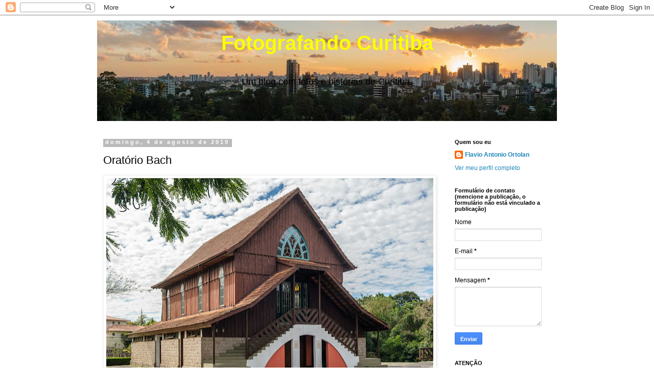

--- FILE ---
content_type: text/html; charset=UTF-8
request_url: https://www.fotografandocuritiba.com.br/2019/08/oratorio-bach.html
body_size: 18262
content:
<!DOCTYPE html>
<html class='v2' dir='ltr' xmlns='http://www.w3.org/1999/xhtml' xmlns:b='http://www.google.com/2005/gml/b' xmlns:data='http://www.google.com/2005/gml/data' xmlns:expr='http://www.google.com/2005/gml/expr'>
<head>
<link href='https://www.blogger.com/static/v1/widgets/335934321-css_bundle_v2.css' rel='stylesheet' type='text/css'/>
<meta content='width=1100' name='viewport'/>
<meta content='text/html; charset=UTF-8' http-equiv='Content-Type'/>
<meta content='blogger' name='generator'/>
<link href='https://www.fotografandocuritiba.com.br/favicon.ico' rel='icon' type='image/x-icon'/>
<link href='https://www.fotografandocuritiba.com.br/2019/08/oratorio-bach.html' rel='canonical'/>
<link rel="alternate" type="application/atom+xml" title="Fotografando Curitiba - Atom" href="https://www.fotografandocuritiba.com.br/feeds/posts/default" />
<link rel="alternate" type="application/rss+xml" title="Fotografando Curitiba - RSS" href="https://www.fotografandocuritiba.com.br/feeds/posts/default?alt=rss" />
<link rel="service.post" type="application/atom+xml" title="Fotografando Curitiba - Atom" href="https://www.blogger.com/feeds/3739868001190352638/posts/default" />

<link rel="alternate" type="application/atom+xml" title="Fotografando Curitiba - Atom" href="https://www.fotografandocuritiba.com.br/feeds/3941853050507546406/comments/default" />
<!--Can't find substitution for tag [blog.ieCssRetrofitLinks]-->
<link href='https://blogger.googleusercontent.com/img/b/R29vZ2xl/AVvXsEjs8_iqSy4S7p4m1dTjejun1W8lhCxrg9R_7eGbsnFhBBwcYgyuknB1TJOCgDhosJOAHPpx5TDUEGua6W8OdYZEa_qFdp9YccCfwD_xOv8t8RoXyrTGMRpW6V0QYg973uP02x_1PU40jFU/s640/20190629130307_FAO__DSF0524blog.jpg' rel='image_src'/>
<meta content='https://www.fotografandocuritiba.com.br/2019/08/oratorio-bach.html' property='og:url'/>
<meta content='Oratório Bach' property='og:title'/>
<meta content='Um blog com fotos e histórias de Curitiba. Cultura, arte, turismo, arquitetura, pessoas, fotografia e história.' property='og:description'/>
<meta content='https://blogger.googleusercontent.com/img/b/R29vZ2xl/AVvXsEjs8_iqSy4S7p4m1dTjejun1W8lhCxrg9R_7eGbsnFhBBwcYgyuknB1TJOCgDhosJOAHPpx5TDUEGua6W8OdYZEa_qFdp9YccCfwD_xOv8t8RoXyrTGMRpW6V0QYg973uP02x_1PU40jFU/w1200-h630-p-k-no-nu/20190629130307_FAO__DSF0524blog.jpg' property='og:image'/>
<title>Fotografando Curitiba: Oratório Bach</title>
<style id='page-skin-1' type='text/css'><!--
/*
-----------------------------------------------
Blogger Template Style
Name:     Simple
Designer: Blogger
URL:      www.blogger.com
----------------------------------------------- */
/* Variable definitions
====================
<Variable name="keycolor" description="Main Color" type="color" default="#66bbdd"/>
<Group description="Page Text" selector="body">
<Variable name="body.font" description="Font" type="font"
default="normal normal 12px Arial, Tahoma, Helvetica, FreeSans, sans-serif"/>
<Variable name="body.text.color" description="Text Color" type="color" default="#222222"/>
</Group>
<Group description="Backgrounds" selector=".body-fauxcolumns-outer">
<Variable name="body.background.color" description="Outer Background" type="color" default="#66bbdd"/>
<Variable name="content.background.color" description="Main Background" type="color" default="#ffffff"/>
<Variable name="header.background.color" description="Header Background" type="color" default="transparent"/>
</Group>
<Group description="Links" selector=".main-outer">
<Variable name="link.color" description="Link Color" type="color" default="#2288bb"/>
<Variable name="link.visited.color" description="Visited Color" type="color" default="#888888"/>
<Variable name="link.hover.color" description="Hover Color" type="color" default="#33aaff"/>
</Group>
<Group description="Blog Title" selector=".header h1">
<Variable name="header.font" description="Font" type="font"
default="normal normal 60px Arial, Tahoma, Helvetica, FreeSans, sans-serif"/>
<Variable name="header.text.color" description="Title Color" type="color" default="#3399bb" />
</Group>
<Group description="Blog Description" selector=".header .description">
<Variable name="description.text.color" description="Description Color" type="color"
default="#777777" />
</Group>
<Group description="Tabs Text" selector=".tabs-inner .widget li a">
<Variable name="tabs.font" description="Font" type="font"
default="normal normal 14px Arial, Tahoma, Helvetica, FreeSans, sans-serif"/>
<Variable name="tabs.text.color" description="Text Color" type="color" default="#999999"/>
<Variable name="tabs.selected.text.color" description="Selected Color" type="color" default="#000000"/>
</Group>
<Group description="Tabs Background" selector=".tabs-outer .PageList">
<Variable name="tabs.background.color" description="Background Color" type="color" default="#f5f5f5"/>
<Variable name="tabs.selected.background.color" description="Selected Color" type="color" default="#eeeeee"/>
</Group>
<Group description="Post Title" selector="h3.post-title, .comments h4">
<Variable name="post.title.font" description="Font" type="font"
default="normal normal 22px Arial, Tahoma, Helvetica, FreeSans, sans-serif"/>
</Group>
<Group description="Date Header" selector=".date-header">
<Variable name="date.header.color" description="Text Color" type="color"
default="#000000"/>
<Variable name="date.header.background.color" description="Background Color" type="color"
default="transparent"/>
<Variable name="date.header.font" description="Text Font" type="font"
default="normal bold 11px Arial, Tahoma, Helvetica, FreeSans, sans-serif"/>
<Variable name="date.header.padding" description="Date Header Padding" type="string" default="inherit"/>
<Variable name="date.header.letterspacing" description="Date Header Letter Spacing" type="string" default="inherit"/>
<Variable name="date.header.margin" description="Date Header Margin" type="string" default="inherit"/>
</Group>
<Group description="Post Footer" selector=".post-footer">
<Variable name="post.footer.text.color" description="Text Color" type="color" default="#666666"/>
<Variable name="post.footer.background.color" description="Background Color" type="color"
default="#f9f9f9"/>
<Variable name="post.footer.border.color" description="Shadow Color" type="color" default="#eeeeee"/>
</Group>
<Group description="Gadgets" selector="h2">
<Variable name="widget.title.font" description="Title Font" type="font"
default="normal bold 11px Arial, Tahoma, Helvetica, FreeSans, sans-serif"/>
<Variable name="widget.title.text.color" description="Title Color" type="color" default="#000000"/>
<Variable name="widget.alternate.text.color" description="Alternate Color" type="color" default="#999999"/>
</Group>
<Group description="Images" selector=".main-inner">
<Variable name="image.background.color" description="Background Color" type="color" default="#ffffff"/>
<Variable name="image.border.color" description="Border Color" type="color" default="#eeeeee"/>
<Variable name="image.text.color" description="Caption Text Color" type="color" default="#000000"/>
</Group>
<Group description="Accents" selector=".content-inner">
<Variable name="body.rule.color" description="Separator Line Color" type="color" default="#eeeeee"/>
<Variable name="tabs.border.color" description="Tabs Border Color" type="color" default="transparent"/>
</Group>
<Variable name="body.background" description="Body Background" type="background"
color="#ffffff" default="$(color) none repeat scroll top left"/>
<Variable name="body.background.override" description="Body Background Override" type="string" default=""/>
<Variable name="body.background.gradient.cap" description="Body Gradient Cap" type="url"
default="url(https://resources.blogblog.com/blogblog/data/1kt/simple/gradients_light.png)"/>
<Variable name="body.background.gradient.tile" description="Body Gradient Tile" type="url"
default="url(https://resources.blogblog.com/blogblog/data/1kt/simple/body_gradient_tile_light.png)"/>
<Variable name="content.background.color.selector" description="Content Background Color Selector" type="string" default=".content-inner"/>
<Variable name="content.padding" description="Content Padding" type="length" default="10px" min="0" max="100px"/>
<Variable name="content.padding.horizontal" description="Content Horizontal Padding" type="length" default="10px" min="0" max="100px"/>
<Variable name="content.shadow.spread" description="Content Shadow Spread" type="length" default="40px" min="0" max="100px"/>
<Variable name="content.shadow.spread.webkit" description="Content Shadow Spread (WebKit)" type="length" default="5px" min="0" max="100px"/>
<Variable name="content.shadow.spread.ie" description="Content Shadow Spread (IE)" type="length" default="10px" min="0" max="100px"/>
<Variable name="main.border.width" description="Main Border Width" type="length" default="0" min="0" max="10px"/>
<Variable name="header.background.gradient" description="Header Gradient" type="url" default="none"/>
<Variable name="header.shadow.offset.left" description="Header Shadow Offset Left" type="length" default="-1px" min="-50px" max="50px"/>
<Variable name="header.shadow.offset.top" description="Header Shadow Offset Top" type="length" default="-1px" min="-50px" max="50px"/>
<Variable name="header.shadow.spread" description="Header Shadow Spread" type="length" default="1px" min="0" max="100px"/>
<Variable name="header.padding" description="Header Padding" type="length" default="30px" min="0" max="100px"/>
<Variable name="header.border.size" description="Header Border Size" type="length" default="1px" min="0" max="10px"/>
<Variable name="header.bottom.border.size" description="Header Bottom Border Size" type="length" default="1px" min="0" max="10px"/>
<Variable name="header.border.horizontalsize" description="Header Horizontal Border Size" type="length" default="0" min="0" max="10px"/>
<Variable name="description.text.size" description="Description Text Size" type="string" default="140%"/>
<Variable name="tabs.margin.top" description="Tabs Margin Top" type="length" default="0" min="0" max="100px"/>
<Variable name="tabs.margin.side" description="Tabs Side Margin" type="length" default="30px" min="0" max="100px"/>
<Variable name="tabs.background.gradient" description="Tabs Background Gradient" type="url"
default="url(https://resources.blogblog.com/blogblog/data/1kt/simple/gradients_light.png)"/>
<Variable name="tabs.border.width" description="Tabs Border Width" type="length" default="1px" min="0" max="10px"/>
<Variable name="tabs.bevel.border.width" description="Tabs Bevel Border Width" type="length" default="1px" min="0" max="10px"/>
<Variable name="post.margin.bottom" description="Post Bottom Margin" type="length" default="25px" min="0" max="100px"/>
<Variable name="image.border.small.size" description="Image Border Small Size" type="length" default="2px" min="0" max="10px"/>
<Variable name="image.border.large.size" description="Image Border Large Size" type="length" default="5px" min="0" max="10px"/>
<Variable name="page.width.selector" description="Page Width Selector" type="string" default=".region-inner"/>
<Variable name="page.width" description="Page Width" type="string" default="auto"/>
<Variable name="main.section.margin" description="Main Section Margin" type="length" default="15px" min="0" max="100px"/>
<Variable name="main.padding" description="Main Padding" type="length" default="15px" min="0" max="100px"/>
<Variable name="main.padding.top" description="Main Padding Top" type="length" default="30px" min="0" max="100px"/>
<Variable name="main.padding.bottom" description="Main Padding Bottom" type="length" default="30px" min="0" max="100px"/>
<Variable name="paging.background"
color="#ffffff"
description="Background of blog paging area" type="background"
default="transparent none no-repeat scroll top center"/>
<Variable name="footer.bevel" description="Bevel border length of footer" type="length" default="0" min="0" max="10px"/>
<Variable name="mobile.background.overlay" description="Mobile Background Overlay" type="string"
default="transparent none repeat scroll top left"/>
<Variable name="mobile.background.size" description="Mobile Background Size" type="string" default="auto"/>
<Variable name="mobile.button.color" description="Mobile Button Color" type="color" default="#ffffff" />
<Variable name="startSide" description="Side where text starts in blog language" type="automatic" default="left"/>
<Variable name="endSide" description="Side where text ends in blog language" type="automatic" default="right"/>
*/
/* Content
----------------------------------------------- */
body {
font: normal normal 12px 'Trebuchet MS', Trebuchet, Verdana, sans-serif;
color: #000000;
background: #ffffff none repeat scroll top left;
padding: 0 0 0 0;
}
html body .region-inner {
min-width: 0;
max-width: 100%;
width: auto;
}
h2 {
font-size: 22px;
}
a:link {
text-decoration:none;
color: #2288bb;
}
a:visited {
text-decoration:none;
color: #888888;
}
a:hover {
text-decoration:underline;
color: #33aaff;
}
.body-fauxcolumn-outer .fauxcolumn-inner {
background: transparent none repeat scroll top left;
_background-image: none;
}
.body-fauxcolumn-outer .cap-top {
position: absolute;
z-index: 1;
height: 400px;
width: 100%;
}
.body-fauxcolumn-outer .cap-top .cap-left {
width: 100%;
background: transparent none repeat-x scroll top left;
_background-image: none;
}
.content-outer {
-moz-box-shadow: 0 0 0 rgba(0, 0, 0, .15);
-webkit-box-shadow: 0 0 0 rgba(0, 0, 0, .15);
-goog-ms-box-shadow: 0 0 0 #333333;
box-shadow: 0 0 0 rgba(0, 0, 0, .15);
margin-bottom: 1px;
}
.content-inner {
padding: 10px 40px;
}
.content-inner {
background-color: #ffffff;
}
/* Header
----------------------------------------------- */
.header-outer {
background: transparent none repeat-x scroll 0 -400px;
_background-image: none;
}
.Header h1 {
font: normal bold 40px 'Trebuchet MS', Trebuchet, sans-serif;
color: #ffff00;
text-shadow: 0 0 0 rgba(0, 0, 0, .2);
}
.Header h1 a {
color: #ffff00;
}
.Header .description {
font-size: 18px;
color: #000000;
}
.header-inner .Header .titlewrapper {
padding: 22px 0;
}
.header-inner .Header .descriptionwrapper {
padding: 0 0;
}
/* Tabs
----------------------------------------------- */
.tabs-inner .section:first-child {
border-top: 0 solid #dddddd;
}
.tabs-inner .section:first-child ul {
margin-top: -1px;
border-top: 1px solid #dddddd;
border-left: 1px solid #dddddd;
border-right: 1px solid #dddddd;
}
.tabs-inner .widget ul {
background: transparent none repeat-x scroll 0 -800px;
_background-image: none;
border-bottom: 1px solid #dddddd;
margin-top: 0;
margin-left: -30px;
margin-right: -30px;
}
.tabs-inner .widget li a {
display: inline-block;
padding: .6em 1em;
font: normal normal 12px 'Trebuchet MS', Trebuchet, Verdana, sans-serif;
color: #000000;
border-left: 1px solid #ffffff;
border-right: 1px solid #dddddd;
}
.tabs-inner .widget li:first-child a {
border-left: none;
}
.tabs-inner .widget li.selected a, .tabs-inner .widget li a:hover {
color: #000000;
background-color: #eeeeee;
text-decoration: none;
}
/* Columns
----------------------------------------------- */
.main-outer {
border-top: 0 solid transparent;
}
.fauxcolumn-left-outer .fauxcolumn-inner {
border-right: 1px solid transparent;
}
.fauxcolumn-right-outer .fauxcolumn-inner {
border-left: 1px solid transparent;
}
/* Headings
----------------------------------------------- */
div.widget > h2,
div.widget h2.title {
margin: 0 0 1em 0;
font: normal bold 11px 'Trebuchet MS',Trebuchet,Verdana,sans-serif;
color: #000000;
}
/* Widgets
----------------------------------------------- */
.widget .zippy {
color: #999999;
text-shadow: 2px 2px 1px rgba(0, 0, 0, .1);
}
.widget .popular-posts ul {
list-style: none;
}
/* Posts
----------------------------------------------- */
h2.date-header {
font: normal bold 11px Arial, Tahoma, Helvetica, FreeSans, sans-serif;
}
.date-header span {
background-color: #bbbbbb;
color: #ffffff;
padding: 0.4em;
letter-spacing: 3px;
margin: inherit;
}
.main-inner {
padding-top: 35px;
padding-bottom: 65px;
}
.main-inner .column-center-inner {
padding: 0 0;
}
.main-inner .column-center-inner .section {
margin: 0 1em;
}
.post {
margin: 0 0 45px 0;
}
h3.post-title, .comments h4 {
font: normal normal 22px 'Trebuchet MS',Trebuchet,Verdana,sans-serif;
margin: .75em 0 0;
}
.post-body {
font-size: 110%;
line-height: 1.4;
position: relative;
}
.post-body img, .post-body .tr-caption-container, .Profile img, .Image img,
.BlogList .item-thumbnail img {
padding: 2px;
background: #ffffff;
border: 1px solid #eeeeee;
-moz-box-shadow: 1px 1px 5px rgba(0, 0, 0, .1);
-webkit-box-shadow: 1px 1px 5px rgba(0, 0, 0, .1);
box-shadow: 1px 1px 5px rgba(0, 0, 0, .1);
}
.post-body img, .post-body .tr-caption-container {
padding: 5px;
}
.post-body .tr-caption-container {
color: #000000;
}
.post-body .tr-caption-container img {
padding: 0;
background: transparent;
border: none;
-moz-box-shadow: 0 0 0 rgba(0, 0, 0, .1);
-webkit-box-shadow: 0 0 0 rgba(0, 0, 0, .1);
box-shadow: 0 0 0 rgba(0, 0, 0, .1);
}
.post-header {
margin: 0 0 1.5em;
line-height: 1.6;
font-size: 90%;
}
.post-footer {
margin: 20px -2px 0;
padding: 5px 10px;
color: #666666;
background-color: #eeeeee;
border-bottom: 1px solid #eeeeee;
line-height: 1.6;
font-size: 90%;
}
#comments .comment-author {
padding-top: 1.5em;
border-top: 1px solid transparent;
background-position: 0 1.5em;
}
#comments .comment-author:first-child {
padding-top: 0;
border-top: none;
}
.avatar-image-container {
margin: .2em 0 0;
}
#comments .avatar-image-container img {
border: 1px solid #eeeeee;
}
/* Comments
----------------------------------------------- */
.comments .comments-content .icon.blog-author {
background-repeat: no-repeat;
background-image: url([data-uri]);
}
.comments .comments-content .loadmore a {
border-top: 1px solid #999999;
border-bottom: 1px solid #999999;
}
.comments .comment-thread.inline-thread {
background-color: #eeeeee;
}
.comments .continue {
border-top: 2px solid #999999;
}
/* Accents
---------------------------------------------- */
.section-columns td.columns-cell {
border-left: 1px solid transparent;
}
.blog-pager {
background: transparent url(//www.blogblog.com/1kt/simple/paging_dot.png) repeat-x scroll top center;
}
.blog-pager-older-link, .home-link,
.blog-pager-newer-link {
background-color: #ffffff;
padding: 5px;
}
.footer-outer {
border-top: 1px dashed #bbbbbb;
}
/* Mobile
----------------------------------------------- */
body.mobile  {
background-size: auto;
}
.mobile .body-fauxcolumn-outer {
background: transparent none repeat scroll top left;
}
.mobile .body-fauxcolumn-outer .cap-top {
background-size: 100% auto;
}
.mobile .content-outer {
-webkit-box-shadow: 0 0 3px rgba(0, 0, 0, .15);
box-shadow: 0 0 3px rgba(0, 0, 0, .15);
}
.mobile .tabs-inner .widget ul {
margin-left: 0;
margin-right: 0;
}
.mobile .post {
margin: 0;
}
.mobile .main-inner .column-center-inner .section {
margin: 0;
}
.mobile .date-header span {
padding: 0.1em 10px;
margin: 0 -10px;
}
.mobile h3.post-title {
margin: 0;
}
.mobile .blog-pager {
background: transparent none no-repeat scroll top center;
}
.mobile .footer-outer {
border-top: none;
}
.mobile .main-inner, .mobile .footer-inner {
background-color: #ffffff;
}
.mobile-index-contents {
color: #000000;
}
.mobile-link-button {
background-color: #2288bb;
}
.mobile-link-button a:link, .mobile-link-button a:visited {
color: #ffffff;
}
.mobile .tabs-inner .section:first-child {
border-top: none;
}
.mobile .tabs-inner .PageList .widget-content {
background-color: #eeeeee;
color: #000000;
border-top: 1px solid #dddddd;
border-bottom: 1px solid #dddddd;
}
.mobile .tabs-inner .PageList .widget-content .pagelist-arrow {
border-left: 1px solid #dddddd;
}
/* centraliza o título do blog */
#header-inner img {margin: 0 auto !important;}
#header-inner {text-align: Center ;}
--></style>
<style id='template-skin-1' type='text/css'><!--
body {
min-width: 980px;
}
.content-outer, .content-fauxcolumn-outer, .region-inner {
min-width: 980px;
max-width: 980px;
_width: 980px;
}
.main-inner .columns {
padding-left: 0;
padding-right: 230px;
}
.main-inner .fauxcolumn-center-outer {
left: 0;
right: 230px;
/* IE6 does not respect left and right together */
_width: expression(this.parentNode.offsetWidth -
parseInt("0") -
parseInt("230px") + 'px');
}
.main-inner .fauxcolumn-left-outer {
width: 0;
}
.main-inner .fauxcolumn-right-outer {
width: 230px;
}
.main-inner .column-left-outer {
width: 0;
right: 100%;
margin-left: -0;
}
.main-inner .column-right-outer {
width: 230px;
margin-right: -230px;
}
#layout {
min-width: 0;
}
#layout .content-outer {
min-width: 0;
width: 800px;
}
#layout .region-inner {
min-width: 0;
width: auto;
}
--></style>
<!-- Google tag (gtag.js) -->
<script async='true' src='https://www.googletagmanager.com/gtag/js?id=G-X2E563KZBX'></script>
<script>
        window.dataLayer = window.dataLayer || [];
        function gtag(){dataLayer.push(arguments);}
        gtag('js', new Date());
        gtag('config', 'G-X2E563KZBX');
      </script>
<link href='https://www.blogger.com/dyn-css/authorization.css?targetBlogID=3739868001190352638&amp;zx=899cc2d4-0f38-4e72-9bd2-d9d651b94b9a' media='none' onload='if(media!=&#39;all&#39;)media=&#39;all&#39;' rel='stylesheet'/><noscript><link href='https://www.blogger.com/dyn-css/authorization.css?targetBlogID=3739868001190352638&amp;zx=899cc2d4-0f38-4e72-9bd2-d9d651b94b9a' rel='stylesheet'/></noscript>
<meta name='google-adsense-platform-account' content='ca-host-pub-1556223355139109'/>
<meta name='google-adsense-platform-domain' content='blogspot.com'/>

<!-- data-ad-client=ca-pub-8356039939475040 -->

</head>
<style>
	#Attribution1 {
	display: none;
	}
	</style>
<body class='loading'>
<div class='navbar section' id='navbar' name='Navbar'><div class='widget Navbar' data-version='1' id='Navbar1'><script type="text/javascript">
    function setAttributeOnload(object, attribute, val) {
      if(window.addEventListener) {
        window.addEventListener('load',
          function(){ object[attribute] = val; }, false);
      } else {
        window.attachEvent('onload', function(){ object[attribute] = val; });
      }
    }
  </script>
<div id="navbar-iframe-container"></div>
<script type="text/javascript" src="https://apis.google.com/js/platform.js"></script>
<script type="text/javascript">
      gapi.load("gapi.iframes:gapi.iframes.style.bubble", function() {
        if (gapi.iframes && gapi.iframes.getContext) {
          gapi.iframes.getContext().openChild({
              url: 'https://www.blogger.com/navbar/3739868001190352638?po\x3d3941853050507546406\x26origin\x3dhttps://www.fotografandocuritiba.com.br',
              where: document.getElementById("navbar-iframe-container"),
              id: "navbar-iframe"
          });
        }
      });
    </script><script type="text/javascript">
(function() {
var script = document.createElement('script');
script.type = 'text/javascript';
script.src = '//pagead2.googlesyndication.com/pagead/js/google_top_exp.js';
var head = document.getElementsByTagName('head')[0];
if (head) {
head.appendChild(script);
}})();
</script>
</div></div>
<div class='body-fauxcolumns'>
<div class='fauxcolumn-outer body-fauxcolumn-outer'>
<div class='cap-top'>
<div class='cap-left'></div>
<div class='cap-right'></div>
</div>
<div class='fauxborder-left'>
<div class='fauxborder-right'></div>
<div class='fauxcolumn-inner'>
</div>
</div>
<div class='cap-bottom'>
<div class='cap-left'></div>
<div class='cap-right'></div>
</div>
</div>
</div>
<div class='content'>
<div class='content-fauxcolumns'>
<div class='fauxcolumn-outer content-fauxcolumn-outer'>
<div class='cap-top'>
<div class='cap-left'></div>
<div class='cap-right'></div>
</div>
<div class='fauxborder-left'>
<div class='fauxborder-right'></div>
<div class='fauxcolumn-inner'>
</div>
</div>
<div class='cap-bottom'>
<div class='cap-left'></div>
<div class='cap-right'></div>
</div>
</div>
</div>
<div class='content-outer'>
<div class='content-cap-top cap-top'>
<div class='cap-left'></div>
<div class='cap-right'></div>
</div>
<div class='fauxborder-left content-fauxborder-left'>
<div class='fauxborder-right content-fauxborder-right'></div>
<div class='content-inner'>
<header>
<div class='header-outer'>
<div class='header-cap-top cap-top'>
<div class='cap-left'></div>
<div class='cap-right'></div>
</div>
<div class='fauxborder-left header-fauxborder-left'>
<div class='fauxborder-right header-fauxborder-right'></div>
<div class='region-inner header-inner'>
<div class='header section' id='header' name='Cabeçalho'><div class='widget Header' data-version='1' id='Header1'>
<div id='header-inner' style='background-image: url("https://blogger.googleusercontent.com/img/b/R29vZ2xl/AVvXsEj2m6az9ClUx-qHU9ienM9NNqkM1XNABhZZ5d8PaG3T6eBZcUEiZ7PZ11YBYrL4vXh0Uu79hyq3_liTiYjKP29wbMeFBsvMDEzbJAFfSc3CBfIYsA3Nxo0tOeJOkiujz-NDFP0GHAnKGo5B/s900/20141220195439_FAO__DSC3079_blog.jpg"); background-position: left; min-height: 197px; _height: 197px; background-repeat: no-repeat; '>
<div class='titlewrapper' style='background: transparent'>
<h1 class='title' style='background: transparent; border-width: 0px'>
<a href='https://www.fotografandocuritiba.com.br/'>
Fotografando Curitiba
</a>
</h1>
</div>
<div class='descriptionwrapper'>
<p class='description'><span>Um blog com fotos e histórias de Curitiba.</span></p>
</div>
</div>
</div></div>
</div>
</div>
<div class='header-cap-bottom cap-bottom'>
<div class='cap-left'></div>
<div class='cap-right'></div>
</div>
</div>
</header>
<div class='tabs-outer'>
<div class='tabs-cap-top cap-top'>
<div class='cap-left'></div>
<div class='cap-right'></div>
</div>
<div class='fauxborder-left tabs-fauxborder-left'>
<div class='fauxborder-right tabs-fauxborder-right'></div>
<div class='region-inner tabs-inner'>
<div class='tabs no-items section' id='crosscol' name='Entre colunas'></div>
<div class='tabs no-items section' id='crosscol-overflow' name='Cross-Column 2'></div>
</div>
</div>
<div class='tabs-cap-bottom cap-bottom'>
<div class='cap-left'></div>
<div class='cap-right'></div>
</div>
</div>
<div class='main-outer'>
<div class='main-cap-top cap-top'>
<div class='cap-left'></div>
<div class='cap-right'></div>
</div>
<div class='fauxborder-left main-fauxborder-left'>
<div class='fauxborder-right main-fauxborder-right'></div>
<div class='region-inner main-inner'>
<div class='columns fauxcolumns'>
<div class='fauxcolumn-outer fauxcolumn-center-outer'>
<div class='cap-top'>
<div class='cap-left'></div>
<div class='cap-right'></div>
</div>
<div class='fauxborder-left'>
<div class='fauxborder-right'></div>
<div class='fauxcolumn-inner'>
</div>
</div>
<div class='cap-bottom'>
<div class='cap-left'></div>
<div class='cap-right'></div>
</div>
</div>
<div class='fauxcolumn-outer fauxcolumn-left-outer'>
<div class='cap-top'>
<div class='cap-left'></div>
<div class='cap-right'></div>
</div>
<div class='fauxborder-left'>
<div class='fauxborder-right'></div>
<div class='fauxcolumn-inner'>
</div>
</div>
<div class='cap-bottom'>
<div class='cap-left'></div>
<div class='cap-right'></div>
</div>
</div>
<div class='fauxcolumn-outer fauxcolumn-right-outer'>
<div class='cap-top'>
<div class='cap-left'></div>
<div class='cap-right'></div>
</div>
<div class='fauxborder-left'>
<div class='fauxborder-right'></div>
<div class='fauxcolumn-inner'>
</div>
</div>
<div class='cap-bottom'>
<div class='cap-left'></div>
<div class='cap-right'></div>
</div>
</div>
<!-- corrects IE6 width calculation -->
<div class='columns-inner'>
<div class='column-center-outer'>
<div class='column-center-inner'>
<div class='main section' id='main' name='Principal'><div class='widget Blog' data-version='1' id='Blog1'>
<div class='blog-posts hfeed'>

          <div class="date-outer">
        
<h2 class='date-header'><span>domingo, 4 de agosto de 2019</span></h2>

          <div class="date-posts">
        
<div class='post-outer'>
<div class='post hentry' itemprop='blogPost' itemscope='itemscope' itemtype='http://schema.org/BlogPosting'>
<meta content='https://blogger.googleusercontent.com/img/b/R29vZ2xl/AVvXsEjs8_iqSy4S7p4m1dTjejun1W8lhCxrg9R_7eGbsnFhBBwcYgyuknB1TJOCgDhosJOAHPpx5TDUEGua6W8OdYZEa_qFdp9YccCfwD_xOv8t8RoXyrTGMRpW6V0QYg973uP02x_1PU40jFU/s640/20190629130307_FAO__DSF0524blog.jpg' itemprop='image_url'/>
<meta content='3739868001190352638' itemprop='blogId'/>
<meta content='3941853050507546406' itemprop='postId'/>
<a name='3941853050507546406'></a>
<h3 class='post-title entry-title' itemprop='name'>
Oratório Bach
</h3>
<div class='post-header'>
<div class='post-header-line-1'></div>
</div>
<div class='post-body entry-content' id='post-body-3941853050507546406' itemprop='description articleBody'>
<div class="separator" style="clear: both; text-align: center;">
<a href="https://blogger.googleusercontent.com/img/b/R29vZ2xl/AVvXsEjs8_iqSy4S7p4m1dTjejun1W8lhCxrg9R_7eGbsnFhBBwcYgyuknB1TJOCgDhosJOAHPpx5TDUEGua6W8OdYZEa_qFdp9YccCfwD_xOv8t8RoXyrTGMRpW6V0QYg973uP02x_1PU40jFU/s1600/20190629130307_FAO__DSF0524blog.jpg" imageanchor="1" style="clear: left; float: left; margin-bottom: 1em; margin-right: 1em;"><img alt="Oratório Bach no Bosque Alemão" border="0" data-original-height="1067" data-original-width="1600" height="426" src="https://blogger.googleusercontent.com/img/b/R29vZ2xl/AVvXsEjs8_iqSy4S7p4m1dTjejun1W8lhCxrg9R_7eGbsnFhBBwcYgyuknB1TJOCgDhosJOAHPpx5TDUEGua6W8OdYZEa_qFdp9YccCfwD_xOv8t8RoXyrTGMRpW6V0QYg973uP02x_1PU40jFU/s640/20190629130307_FAO__DSF0524blog.jpg" title="Oratório Bach" width="640" /></a></div>
<div class="separator" style="clear: both; text-align: center;">
<a href="https://blogger.googleusercontent.com/img/b/R29vZ2xl/AVvXsEiVpMOvZF_IDecDSubf3tmGa_VjgJYQwXQUd7gnPNoVF8uDYTpNL3rtugSO0NaYHYCA5bU96C2IrWc2qxi4lmghqi4rWK9sbXKwZmb7xnmzGKSjbbMmOrlQy79ViS0gfBTBAdThjH-QarA/s1600/20190629130002_FAO__DSF0519blog.jpg" imageanchor="1" style="clear: left; float: left; margin-bottom: 1em; margin-right: 1em;"><img alt="Lateral do Oratório Bach no Bosque Alemão" border="0" data-original-height="1067" data-original-width="1600" height="426" src="https://blogger.googleusercontent.com/img/b/R29vZ2xl/AVvXsEiVpMOvZF_IDecDSubf3tmGa_VjgJYQwXQUd7gnPNoVF8uDYTpNL3rtugSO0NaYHYCA5bU96C2IrWc2qxi4lmghqi4rWK9sbXKwZmb7xnmzGKSjbbMmOrlQy79ViS0gfBTBAdThjH-QarA/s640/20190629130002_FAO__DSF0519blog.jpg" title="Oratório Bach" width="640" /></a></div>
<div class="separator" style="clear: both; text-align: center;">
<a href="https://blogger.googleusercontent.com/img/b/R29vZ2xl/AVvXsEg-trFjFjdy9Ib7OJGBcJj8BoShEIrQlNbYsLV_bvsYpNb9_1mV6RaM1x4anrmzcx3S5cgaacF7HyCLdvWD6TEaM3sylXHsJehexAspzLQSeV_MKXxP34iGNsJ5ZBmuAVlRyghgndRNVIM/s1600/20190629130125_FAO__DSF0521blog.jpg" imageanchor="1" style="clear: left; float: left; margin-bottom: 1em; margin-right: 1em;"><img alt="Perfil do Oratório Bach no Bosque Alemão" border="0" data-original-height="1067" data-original-width="1600" height="426" src="https://blogger.googleusercontent.com/img/b/R29vZ2xl/AVvXsEg-trFjFjdy9Ib7OJGBcJj8BoShEIrQlNbYsLV_bvsYpNb9_1mV6RaM1x4anrmzcx3S5cgaacF7HyCLdvWD6TEaM3sylXHsJehexAspzLQSeV_MKXxP34iGNsJ5ZBmuAVlRyghgndRNVIM/s640/20190629130125_FAO__DSF0521blog.jpg" title="Oratório Bach" width="640" /></a></div>
<div class="separator" style="clear: both; text-align: center;">
<a href="https://blogger.googleusercontent.com/img/b/R29vZ2xl/AVvXsEhh4kLgQU73flttfXa9A0qU5CSud9dEBKOWTXw6X1jD-P9XXhiZCQx6H_CrdxnwCkJxGU3UkkwfBuJT_GZIG-UN82FU_eics5iekJp7IOeLq33QHVn61rGB4tcAbfVJAZSURS6_biqytWE/s1600/20190629130437_FAO__DSF0527blog.jpg" imageanchor="1" style="clear: left; float: left; margin-bottom: 1em; margin-right: 1em;"><img alt="Oratório Bach no Bosque Alemão" border="0" data-original-height="1067" data-original-width="1600" height="426" src="https://blogger.googleusercontent.com/img/b/R29vZ2xl/AVvXsEhh4kLgQU73flttfXa9A0qU5CSud9dEBKOWTXw6X1jD-P9XXhiZCQx6H_CrdxnwCkJxGU3UkkwfBuJT_GZIG-UN82FU_eics5iekJp7IOeLq33QHVn61rGB4tcAbfVJAZSURS6_biqytWE/s640/20190629130437_FAO__DSF0527blog.jpg" title="Oratório Bach" width="640" /></a></div>
<div class="separator" style="clear: both; text-align: center;">
<a href="https://blogger.googleusercontent.com/img/b/R29vZ2xl/AVvXsEjBxVORjTVWSZ9VusEY5h3jGogCkqHsolyL8cx9PEX86vptjfLs3cIA7-OlP3muWJMg1iwcsnRDXAkBQ9-j8ewxjVpYrX86IzbcW-rrWpWV1mITmmtjQBs7ganO2Bl1RhdUYeQsTq0qdZw/s1600/20190629125711_FAO__DSF0515blog.jpg" imageanchor="1" style="clear: left; float: left; margin-bottom: 1em; margin-right: 1em;"><img alt="Oratório Bach - detalhe" border="0" data-original-height="1067" data-original-width="1600" height="426" src="https://blogger.googleusercontent.com/img/b/R29vZ2xl/AVvXsEjBxVORjTVWSZ9VusEY5h3jGogCkqHsolyL8cx9PEX86vptjfLs3cIA7-OlP3muWJMg1iwcsnRDXAkBQ9-j8ewxjVpYrX86IzbcW-rrWpWV1mITmmtjQBs7ganO2Bl1RhdUYeQsTq0qdZw/s640/20190629125711_FAO__DSF0515blog.jpg" title="Oratório Bach" width="640" /></a></div>
<div class="separator" style="clear: both; text-align: center;">
<a href="https://blogger.googleusercontent.com/img/b/R29vZ2xl/AVvXsEi2sqUBwDR241VbdpWblfIDNiVVwNhKI8U78VIZWucl1-ZtdXpDzqUxbenZsi703lnIDkYuiOyQkTEksarLAhbgDs86tJ-3cVFjAovCzaoNT3alV24NcIApnNde840wboqmuvf29G7v_9Y/s1600/20190629130544_FAO__DSF0529blog.jpg" imageanchor="1" style="clear: left; float: left; margin-bottom: 1em; margin-right: 1em;"><img alt="Cachoeira no Córrego da Serraria com o Oratório Bach ao fundo" border="0" data-original-height="1067" data-original-width="1600" height="426" src="https://blogger.googleusercontent.com/img/b/R29vZ2xl/AVvXsEi2sqUBwDR241VbdpWblfIDNiVVwNhKI8U78VIZWucl1-ZtdXpDzqUxbenZsi703lnIDkYuiOyQkTEksarLAhbgDs86tJ-3cVFjAovCzaoNT3alV24NcIApnNde840wboqmuvf29G7v_9Y/s640/20190629130544_FAO__DSF0529blog.jpg" title="Oratório Bach" width="640" /></a></div>
<br />
A placa fixada no prédio &#8211; que fica no Bosque Alemão &#8211; informa:<br />
<br />
<div style="text-align: center;">
&#8220;Oratório Bach</div>
<div style="text-align: center;">
<br /></div>
<div style="text-align: center;">
Homenagem da Cidade de Curitiba</div>
<div style="text-align: center;">
a Johann Sebastian Bach, compositor</div>
<div style="text-align: center;">
imortal, glória do barroco alemão</div>
<div style="text-align: center;">
e da Música Universal, nascido em</div>
<div style="text-align: center;">
Eisenach, a 21 de março de 1685,</div>
<div style="text-align: center;">
falecido em Leipzig a 28 de julho de 1750.</div>
<div style="text-align: center;">
Destinado a espetáculos de música</div>
<div style="text-align: center;">
clássica, o Oratório ocupa antigo</div>
<div style="text-align: center;">
Templo de confissão evangélica</div>
<div style="text-align: center;">
derivada da Reforma.</div>
<div style="text-align: center;">
A edificação de 1933, foi transferida,</div>
<div style="text-align: center;">
em 1996, da avenida Silva Jardim para</div>
<div style="text-align: center;">
este local por determinação</div>
<div style="text-align: center;">
prefeito Rafael Greca.&#8221;</div>
<br />
No livro &#8220;Curitiba Luz dos Pinhais&#8221;, Rafael Greca conta a seguinte história:<br />
<br />
<blockquote class="tr_bq">
&#8220;No dia em que me disseram, dentro da Prefeitura, que não havia dinheiro para construir em madeira um Oratório Musical dedicado a Bach, a Divina Providência agiu: na tarde daquele mesmo dia, veio à audiência pública no Palácio 29 de Março o pastor da Comunidade Evangélica da avenida Silva Jardim, pedindo para demolir seu antigo templo de madeira que, por arcaico, seria substituído por moderno espaço em alvenaria de tijolos. Ganhei de presente o Oratório antigo, hoje lá colocado, dedicado à memória de Johann Sebastian Bach (1685-1750), o músico angélico. A única coisa que não consegui foi lá instalar um imenso órgão, que sonhava ver construído por Ricardo Hermann, organista, fabricante de órgãos e experiente luthier.&#8221;</blockquote>
<br />
O antigo templo em estilo gótico é uma Unidade de Interesse de Preservação.<br />
<br />
Na parte inferior da edificação tem uma casa de chás, onde as tortas alemãs são a especialidade.<br />
<br />
Publicações relacionadas:<br />
<a href="http://www.fotografandocuritiba.com.br/2019/08/bosque-alemao-memorial-da-imigracao.html">Bosque Alemão (Memorial da Imigração Alemã)</a><br />
<a href="http://www.fotografandocuritiba.com.br/2019/08/praca-da-cultura-germanica.html">Praça da Cultura Germânica</a><br />
<a href="http://www.fotografandocuritiba.com.br/2019/08/portal-da-casa-mylla.html">Portal da Casa Mylla</a><br />
<a href="http://www.fotografandocuritiba.com.br/2019/08/torre-do-filosofos-torre-das-vertigens.html">Torre do Filósofos (Torre das Vertigens do Espírito)</a><br />
<a href="http://www.fotografandocuritiba.com.br/2019/08/trilha-joao-e-maria.html">Trilha João e Maria</a><br />
<a href="http://www.fotografandocuritiba.com.br/2019/08/casa-da-bruxa.html">Casa da Bruxa</a><br />
<a href="http://www.fotografandocuritiba.com.br/2019/08/vista-da-cidade-na-torre-dos-filosofos.html">Vista da cidade na &#8220;Torre dos Filósofos&#8221;</a><br />
<br />
Referência:<br />
<a name="more"></a><span style="font-size: x-small;">MACEDO, Rafael Valdomiro Greca de. <b>Curitiba Luz dos Pinhais.</b> 2º ed. Curitiba: Solar do Rosário, 2018. 592 p.</span><br />
<div>
<br /></div>
<div style='clear: both;'></div>
</div>
<div class='post-footer'>
<div class='post-footer-line post-footer-line-1'><span class='post-author vcard'>
Postado por
<span class='fn' itemprop='author' itemscope='itemscope' itemtype='http://schema.org/Person'>
<meta content='https://www.blogger.com/profile/02372383478315334910' itemprop='url'/>
<a class='g-profile' href='https://www.blogger.com/profile/02372383478315334910' rel='author' title='author profile'>
<span itemprop='name'>Flavio Antonio Ortolan</span>
</a>
</span>
</span>
<span class='post-timestamp'>
às
<meta content='https://www.fotografandocuritiba.com.br/2019/08/oratorio-bach.html' itemprop='url'/>
<a class='timestamp-link' href='https://www.fotografandocuritiba.com.br/2019/08/oratorio-bach.html' rel='bookmark' title='permanent link'><abbr class='published' itemprop='datePublished' title='2019-08-04T06:00:00-03:00'>06:00</abbr></a>
</span>
<span class='post-comment-link'>
</span>
<span class='post-icons'>
</span>
<div class='post-share-buttons goog-inline-block'>
<a class='goog-inline-block share-button sb-email' href='https://www.blogger.com/share-post.g?blogID=3739868001190352638&postID=3941853050507546406&target=email' target='_blank' title='Enviar por e-mail'><span class='share-button-link-text'>Enviar por e-mail</span></a><a class='goog-inline-block share-button sb-blog' href='https://www.blogger.com/share-post.g?blogID=3739868001190352638&postID=3941853050507546406&target=blog' onclick='window.open(this.href, "_blank", "height=270,width=475"); return false;' target='_blank' title='Postar no blog!'><span class='share-button-link-text'>Postar no blog!</span></a><a class='goog-inline-block share-button sb-twitter' href='https://www.blogger.com/share-post.g?blogID=3739868001190352638&postID=3941853050507546406&target=twitter' target='_blank' title='Compartilhar no X'><span class='share-button-link-text'>Compartilhar no X</span></a><a class='goog-inline-block share-button sb-facebook' href='https://www.blogger.com/share-post.g?blogID=3739868001190352638&postID=3941853050507546406&target=facebook' onclick='window.open(this.href, "_blank", "height=430,width=640"); return false;' target='_blank' title='Compartilhar no Facebook'><span class='share-button-link-text'>Compartilhar no Facebook</span></a><a class='goog-inline-block share-button sb-pinterest' href='https://www.blogger.com/share-post.g?blogID=3739868001190352638&postID=3941853050507546406&target=pinterest' target='_blank' title='Compartilhar com o Pinterest'><span class='share-button-link-text'>Compartilhar com o Pinterest</span></a>
</div>
</div>
<div class='post-footer-line post-footer-line-2'><span class='post-labels'>
Marcadores:
<a href='https://www.fotografandocuritiba.com.br/search/label/Curitiba' rel='tag'>Curitiba</a>,
<a href='https://www.fotografandocuritiba.com.br/search/label/igreja' rel='tag'>igreja</a>,
<a href='https://www.fotografandocuritiba.com.br/search/label/pr%C3%A9dio' rel='tag'>prédio</a>,
<a href='https://www.fotografandocuritiba.com.br/search/label/teatro%20e%20cinema' rel='tag'>teatro e cinema</a>,
<a href='https://www.fotografandocuritiba.com.br/search/label/Unidade%20de%20Interesse%20de%20Preserva%C3%A7%C3%A3o' rel='tag'>Unidade de Interesse de Preservação</a>,
<a href='https://www.fotografandocuritiba.com.br/search/label/Vista%20Alegre' rel='tag'>Vista Alegre</a>
</span>
</div>
<div class='post-footer-line post-footer-line-3'></div>
</div>
</div>
<div class='comments' id='comments'>
<a name='comments'></a>
</div>
</div>

        </div></div>
      
</div>
<div class='blog-pager' id='blog-pager'>
<span id='blog-pager-newer-link'>
<a class='blog-pager-newer-link' href='https://www.fotografandocuritiba.com.br/2019/08/torre-do-filosofos-torre-das-vertigens.html' id='Blog1_blog-pager-newer-link' title='Postagem mais recente'>Postagem mais recente</a>
</span>
<span id='blog-pager-older-link'>
<a class='blog-pager-older-link' href='https://www.fotografandocuritiba.com.br/2019/08/portal-da-casa-mylla.html' id='Blog1_blog-pager-older-link' title='Postagem mais antiga'>Postagem mais antiga</a>
</span>
<a class='home-link' href='https://www.fotografandocuritiba.com.br/'>Página inicial</a>
</div>
<div class='clear'></div>
<div class='post-feeds'>
</div>
</div></div>
</div>
</div>
<div class='column-left-outer'>
<div class='column-left-inner'>
<aside>
</aside>
</div>
</div>
<div class='column-right-outer'>
<div class='column-right-inner'>
<aside>
<div class='sidebar section' id='sidebar-right-1'><div class='widget Profile' data-version='1' id='Profile1'>
<h2>Quem sou eu</h2>
<div class='widget-content'>
<dl class='profile-datablock'>
<dt class='profile-data'>
<a class='profile-name-link g-profile' href='https://www.blogger.com/profile/02372383478315334910' rel='author' style='background-image: url(//www.blogger.com/img/logo-16.png);'>
Flavio Antonio Ortolan
</a>
</dt>
</dl>
<a class='profile-link' href='https://www.blogger.com/profile/02372383478315334910' rel='author'>Ver meu perfil completo</a>
<div class='clear'></div>
</div>
</div><div class='widget ContactForm' data-version='1' id='ContactForm2'>
<h2 class='title'>Formulário de contato (mencione a publicação, o formulário não está vinculado a publicação)</h2>
<div class='contact-form-widget'>
<div class='form'>
<form name='contact-form'>
<p></p>
Nome
<br/>
<input class='contact-form-name' id='ContactForm2_contact-form-name' name='name' size='30' type='text' value=''/>
<p></p>
E-mail
<span style='font-weight: bolder;'>*</span>
<br/>
<input class='contact-form-email' id='ContactForm2_contact-form-email' name='email' size='30' type='text' value=''/>
<p></p>
Mensagem
<span style='font-weight: bolder;'>*</span>
<br/>
<textarea class='contact-form-email-message' cols='25' id='ContactForm2_contact-form-email-message' name='email-message' rows='5'></textarea>
<p></p>
<input class='contact-form-button contact-form-button-submit' id='ContactForm2_contact-form-submit' type='button' value='Enviar'/>
<p></p>
<div style='text-align: center; max-width: 222px; width: 100%'>
<p class='contact-form-error-message' id='ContactForm2_contact-form-error-message'></p>
<p class='contact-form-success-message' id='ContactForm2_contact-form-success-message'></p>
</div>
</form>
</div>
</div>
<div class='clear'></div>
</div><div class='widget Text' data-version='1' id='Text1'>
<h2 class='title'>ATENÇÃO</h2>
<div class='widget-content'>
O formulário acima tem apresentado problemas. Enquanto a Google não resolve, você pode entrar em contato pelo gmail.com usando o nome faortolan (o resto, você sabe).
</div>
<div class='clear'></div>
</div><div class='widget BlogArchive' data-version='1' id='BlogArchive1'>
<h2>Arquivo do blog</h2>
<div class='widget-content'>
<div id='ArchiveList'>
<div id='BlogArchive1_ArchiveList'>
<select id='BlogArchive1_ArchiveMenu'>
<option value=''>Arquivo do blog</option>
<option value='https://www.fotografandocuritiba.com.br/2026/01/'>janeiro 2026 (12)</option>
<option value='https://www.fotografandocuritiba.com.br/2025/12/'>dezembro 2025 (1)</option>
<option value='https://www.fotografandocuritiba.com.br/2025/11/'>novembro 2025 (7)</option>
<option value='https://www.fotografandocuritiba.com.br/2025/10/'>outubro 2025 (12)</option>
<option value='https://www.fotografandocuritiba.com.br/2025/09/'>setembro 2025 (19)</option>
<option value='https://www.fotografandocuritiba.com.br/2025/08/'>agosto 2025 (17)</option>
<option value='https://www.fotografandocuritiba.com.br/2025/07/'>julho 2025 (18)</option>
<option value='https://www.fotografandocuritiba.com.br/2025/06/'>junho 2025 (12)</option>
<option value='https://www.fotografandocuritiba.com.br/2025/05/'>maio 2025 (7)</option>
<option value='https://www.fotografandocuritiba.com.br/2025/04/'>abril 2025 (21)</option>
<option value='https://www.fotografandocuritiba.com.br/2025/03/'>março 2025 (13)</option>
<option value='https://www.fotografandocuritiba.com.br/2024/12/'>dezembro 2024 (9)</option>
<option value='https://www.fotografandocuritiba.com.br/2024/11/'>novembro 2024 (11)</option>
<option value='https://www.fotografandocuritiba.com.br/2024/10/'>outubro 2024 (20)</option>
<option value='https://www.fotografandocuritiba.com.br/2024/09/'>setembro 2024 (18)</option>
<option value='https://www.fotografandocuritiba.com.br/2024/08/'>agosto 2024 (25)</option>
<option value='https://www.fotografandocuritiba.com.br/2024/07/'>julho 2024 (27)</option>
<option value='https://www.fotografandocuritiba.com.br/2024/06/'>junho 2024 (25)</option>
<option value='https://www.fotografandocuritiba.com.br/2024/05/'>maio 2024 (17)</option>
<option value='https://www.fotografandocuritiba.com.br/2024/04/'>abril 2024 (9)</option>
<option value='https://www.fotografandocuritiba.com.br/2024/03/'>março 2024 (8)</option>
<option value='https://www.fotografandocuritiba.com.br/2024/02/'>fevereiro 2024 (10)</option>
<option value='https://www.fotografandocuritiba.com.br/2024/01/'>janeiro 2024 (14)</option>
<option value='https://www.fotografandocuritiba.com.br/2023/12/'>dezembro 2023 (16)</option>
<option value='https://www.fotografandocuritiba.com.br/2023/11/'>novembro 2023 (15)</option>
<option value='https://www.fotografandocuritiba.com.br/2023/10/'>outubro 2023 (10)</option>
<option value='https://www.fotografandocuritiba.com.br/2023/09/'>setembro 2023 (13)</option>
<option value='https://www.fotografandocuritiba.com.br/2023/08/'>agosto 2023 (23)</option>
<option value='https://www.fotografandocuritiba.com.br/2023/07/'>julho 2023 (21)</option>
<option value='https://www.fotografandocuritiba.com.br/2023/06/'>junho 2023 (22)</option>
<option value='https://www.fotografandocuritiba.com.br/2023/05/'>maio 2023 (23)</option>
<option value='https://www.fotografandocuritiba.com.br/2023/04/'>abril 2023 (9)</option>
<option value='https://www.fotografandocuritiba.com.br/2023/03/'>março 2023 (14)</option>
<option value='https://www.fotografandocuritiba.com.br/2023/02/'>fevereiro 2023 (12)</option>
<option value='https://www.fotografandocuritiba.com.br/2023/01/'>janeiro 2023 (13)</option>
<option value='https://www.fotografandocuritiba.com.br/2022/12/'>dezembro 2022 (10)</option>
<option value='https://www.fotografandocuritiba.com.br/2022/11/'>novembro 2022 (13)</option>
<option value='https://www.fotografandocuritiba.com.br/2022/10/'>outubro 2022 (21)</option>
<option value='https://www.fotografandocuritiba.com.br/2022/09/'>setembro 2022 (20)</option>
<option value='https://www.fotografandocuritiba.com.br/2022/08/'>agosto 2022 (18)</option>
<option value='https://www.fotografandocuritiba.com.br/2022/07/'>julho 2022 (22)</option>
<option value='https://www.fotografandocuritiba.com.br/2022/06/'>junho 2022 (20)</option>
<option value='https://www.fotografandocuritiba.com.br/2022/05/'>maio 2022 (24)</option>
<option value='https://www.fotografandocuritiba.com.br/2022/04/'>abril 2022 (23)</option>
<option value='https://www.fotografandocuritiba.com.br/2022/03/'>março 2022 (25)</option>
<option value='https://www.fotografandocuritiba.com.br/2022/02/'>fevereiro 2022 (20)</option>
<option value='https://www.fotografandocuritiba.com.br/2022/01/'>janeiro 2022 (20)</option>
<option value='https://www.fotografandocuritiba.com.br/2021/12/'>dezembro 2021 (23)</option>
<option value='https://www.fotografandocuritiba.com.br/2021/11/'>novembro 2021 (20)</option>
<option value='https://www.fotografandocuritiba.com.br/2021/10/'>outubro 2021 (14)</option>
<option value='https://www.fotografandocuritiba.com.br/2021/09/'>setembro 2021 (13)</option>
<option value='https://www.fotografandocuritiba.com.br/2021/08/'>agosto 2021 (16)</option>
<option value='https://www.fotografandocuritiba.com.br/2021/07/'>julho 2021 (15)</option>
<option value='https://www.fotografandocuritiba.com.br/2021/06/'>junho 2021 (15)</option>
<option value='https://www.fotografandocuritiba.com.br/2021/05/'>maio 2021 (7)</option>
<option value='https://www.fotografandocuritiba.com.br/2021/03/'>março 2021 (6)</option>
<option value='https://www.fotografandocuritiba.com.br/2021/02/'>fevereiro 2021 (13)</option>
<option value='https://www.fotografandocuritiba.com.br/2021/01/'>janeiro 2021 (14)</option>
<option value='https://www.fotografandocuritiba.com.br/2020/12/'>dezembro 2020 (12)</option>
<option value='https://www.fotografandocuritiba.com.br/2020/11/'>novembro 2020 (15)</option>
<option value='https://www.fotografandocuritiba.com.br/2020/10/'>outubro 2020 (15)</option>
<option value='https://www.fotografandocuritiba.com.br/2020/09/'>setembro 2020 (15)</option>
<option value='https://www.fotografandocuritiba.com.br/2020/08/'>agosto 2020 (16)</option>
<option value='https://www.fotografandocuritiba.com.br/2020/07/'>julho 2020 (29)</option>
<option value='https://www.fotografandocuritiba.com.br/2020/06/'>junho 2020 (30)</option>
<option value='https://www.fotografandocuritiba.com.br/2020/05/'>maio 2020 (31)</option>
<option value='https://www.fotografandocuritiba.com.br/2020/04/'>abril 2020 (30)</option>
<option value='https://www.fotografandocuritiba.com.br/2020/03/'>março 2020 (31)</option>
<option value='https://www.fotografandocuritiba.com.br/2020/02/'>fevereiro 2020 (29)</option>
<option value='https://www.fotografandocuritiba.com.br/2020/01/'>janeiro 2020 (31)</option>
<option value='https://www.fotografandocuritiba.com.br/2019/12/'>dezembro 2019 (31)</option>
<option value='https://www.fotografandocuritiba.com.br/2019/11/'>novembro 2019 (30)</option>
<option value='https://www.fotografandocuritiba.com.br/2019/10/'>outubro 2019 (31)</option>
<option value='https://www.fotografandocuritiba.com.br/2019/09/'>setembro 2019 (30)</option>
<option value='https://www.fotografandocuritiba.com.br/2019/08/'>agosto 2019 (31)</option>
<option value='https://www.fotografandocuritiba.com.br/2019/07/'>julho 2019 (31)</option>
<option value='https://www.fotografandocuritiba.com.br/2019/06/'>junho 2019 (30)</option>
<option value='https://www.fotografandocuritiba.com.br/2019/05/'>maio 2019 (31)</option>
<option value='https://www.fotografandocuritiba.com.br/2019/04/'>abril 2019 (30)</option>
<option value='https://www.fotografandocuritiba.com.br/2019/03/'>março 2019 (31)</option>
<option value='https://www.fotografandocuritiba.com.br/2019/02/'>fevereiro 2019 (28)</option>
<option value='https://www.fotografandocuritiba.com.br/2019/01/'>janeiro 2019 (31)</option>
<option value='https://www.fotografandocuritiba.com.br/2018/12/'>dezembro 2018 (31)</option>
<option value='https://www.fotografandocuritiba.com.br/2018/11/'>novembro 2018 (30)</option>
<option value='https://www.fotografandocuritiba.com.br/2018/10/'>outubro 2018 (24)</option>
<option value='https://www.fotografandocuritiba.com.br/2018/09/'>setembro 2018 (30)</option>
<option value='https://www.fotografandocuritiba.com.br/2018/08/'>agosto 2018 (31)</option>
<option value='https://www.fotografandocuritiba.com.br/2018/07/'>julho 2018 (31)</option>
<option value='https://www.fotografandocuritiba.com.br/2018/06/'>junho 2018 (30)</option>
<option value='https://www.fotografandocuritiba.com.br/2018/05/'>maio 2018 (31)</option>
<option value='https://www.fotografandocuritiba.com.br/2018/04/'>abril 2018 (30)</option>
<option value='https://www.fotografandocuritiba.com.br/2018/03/'>março 2018 (31)</option>
<option value='https://www.fotografandocuritiba.com.br/2018/02/'>fevereiro 2018 (28)</option>
<option value='https://www.fotografandocuritiba.com.br/2018/01/'>janeiro 2018 (31)</option>
<option value='https://www.fotografandocuritiba.com.br/2017/12/'>dezembro 2017 (31)</option>
<option value='https://www.fotografandocuritiba.com.br/2017/11/'>novembro 2017 (30)</option>
<option value='https://www.fotografandocuritiba.com.br/2017/10/'>outubro 2017 (31)</option>
<option value='https://www.fotografandocuritiba.com.br/2017/09/'>setembro 2017 (30)</option>
<option value='https://www.fotografandocuritiba.com.br/2017/08/'>agosto 2017 (31)</option>
<option value='https://www.fotografandocuritiba.com.br/2017/07/'>julho 2017 (31)</option>
<option value='https://www.fotografandocuritiba.com.br/2017/06/'>junho 2017 (30)</option>
<option value='https://www.fotografandocuritiba.com.br/2017/05/'>maio 2017 (31)</option>
<option value='https://www.fotografandocuritiba.com.br/2017/04/'>abril 2017 (30)</option>
<option value='https://www.fotografandocuritiba.com.br/2017/03/'>março 2017 (31)</option>
<option value='https://www.fotografandocuritiba.com.br/2017/02/'>fevereiro 2017 (28)</option>
<option value='https://www.fotografandocuritiba.com.br/2017/01/'>janeiro 2017 (31)</option>
<option value='https://www.fotografandocuritiba.com.br/2016/12/'>dezembro 2016 (31)</option>
<option value='https://www.fotografandocuritiba.com.br/2016/11/'>novembro 2016 (30)</option>
<option value='https://www.fotografandocuritiba.com.br/2016/10/'>outubro 2016 (31)</option>
<option value='https://www.fotografandocuritiba.com.br/2016/09/'>setembro 2016 (30)</option>
<option value='https://www.fotografandocuritiba.com.br/2016/08/'>agosto 2016 (20)</option>
<option value='https://www.fotografandocuritiba.com.br/2016/07/'>julho 2016 (31)</option>
<option value='https://www.fotografandocuritiba.com.br/2016/06/'>junho 2016 (30)</option>
<option value='https://www.fotografandocuritiba.com.br/2016/05/'>maio 2016 (31)</option>
<option value='https://www.fotografandocuritiba.com.br/2016/04/'>abril 2016 (30)</option>
<option value='https://www.fotografandocuritiba.com.br/2016/03/'>março 2016 (31)</option>
<option value='https://www.fotografandocuritiba.com.br/2016/02/'>fevereiro 2016 (29)</option>
<option value='https://www.fotografandocuritiba.com.br/2016/01/'>janeiro 2016 (31)</option>
<option value='https://www.fotografandocuritiba.com.br/2015/12/'>dezembro 2015 (31)</option>
<option value='https://www.fotografandocuritiba.com.br/2015/11/'>novembro 2015 (30)</option>
<option value='https://www.fotografandocuritiba.com.br/2015/10/'>outubro 2015 (31)</option>
<option value='https://www.fotografandocuritiba.com.br/2015/09/'>setembro 2015 (30)</option>
<option value='https://www.fotografandocuritiba.com.br/2015/08/'>agosto 2015 (30)</option>
<option value='https://www.fotografandocuritiba.com.br/2015/07/'>julho 2015 (16)</option>
</select>
</div>
</div>
<div class='clear'></div>
</div>
</div></div>
</aside>
</div>
</div>
</div>
<div style='clear: both'></div>
<!-- columns -->
</div>
<!-- main -->
</div>
</div>
<div class='main-cap-bottom cap-bottom'>
<div class='cap-left'></div>
<div class='cap-right'></div>
</div>
</div>
<footer>
<div class='footer-outer'>
<div class='footer-cap-top cap-top'>
<div class='cap-left'></div>
<div class='cap-right'></div>
</div>
<div class='fauxborder-left footer-fauxborder-left'>
<div class='fauxborder-right footer-fauxborder-right'></div>
<div class='region-inner footer-inner'>
<div class='foot section' id='footer-1'><div class='widget Label' data-version='1' id='Label2'>
<h2>Marcadores</h2>
<div class='widget-content cloud-label-widget-content'>
<span class='label-size label-size-5'>
<a dir='ltr' href='https://www.fotografandocuritiba.com.br/search/label/Curitiba'>Curitiba</a>
</span>
<span class='label-size label-size-5'>
<a dir='ltr' href='https://www.fotografandocuritiba.com.br/search/label/casa'>casa</a>
</span>
<span class='label-size label-size-4'>
<a dir='ltr' href='https://www.fotografandocuritiba.com.br/search/label/Centro'>Centro</a>
</span>
<span class='label-size label-size-4'>
<a dir='ltr' href='https://www.fotografandocuritiba.com.br/search/label/Unidade%20de%20Interesse%20de%20Preserva%C3%A7%C3%A3o'>Unidade de Interesse de Preservação</a>
</span>
<span class='label-size label-size-4'>
<a dir='ltr' href='https://www.fotografandocuritiba.com.br/search/label/S%C3%A3o%20Francisco'>São Francisco</a>
</span>
<span class='label-size label-size-4'>
<a dir='ltr' href='https://www.fotografandocuritiba.com.br/search/label/pr%C3%A9dio'>prédio</a>
</span>
<span class='label-size label-size-4'>
<a dir='ltr' href='https://www.fotografandocuritiba.com.br/search/label/gente%20curitibana'>gente curitibana</a>
</span>
<span class='label-size label-size-4'>
<a dir='ltr' href='https://www.fotografandocuritiba.com.br/search/label/Casa%20de%20Madeira'>Casa de Madeira</a>
</span>
<span class='label-size label-size-4'>
<a dir='ltr' href='https://www.fotografandocuritiba.com.br/search/label/edif%C3%ADcio'>edifício</a>
</span>
<span class='label-size label-size-4'>
<a dir='ltr' href='https://www.fotografandocuritiba.com.br/search/label/pra%C3%A7a'>praça</a>
</span>
<span class='label-size label-size-4'>
<a dir='ltr' href='https://www.fotografandocuritiba.com.br/search/label/ornamento%20de%20ferro'>ornamento de ferro</a>
</span>
<span class='label-size label-size-4'>
<a dir='ltr' href='https://www.fotografandocuritiba.com.br/search/label/muros%20cercas%20e%20grades'>muros cercas e grades</a>
</span>
<span class='label-size label-size-4'>
<a dir='ltr' href='https://www.fotografandocuritiba.com.br/search/label/Arquitetura%20Moderna'>Arquitetura Moderna</a>
</span>
<span class='label-size label-size-4'>
<a dir='ltr' href='https://www.fotografandocuritiba.com.br/search/label/Patrim%C3%B4nio%20Cultural%20do%20Paran%C3%A1'>Patrimônio Cultural do Paraná</a>
</span>
<span class='label-size label-size-4'>
<a dir='ltr' href='https://www.fotografandocuritiba.com.br/search/label/escultura'>escultura</a>
</span>
<span class='label-size label-size-3'>
<a dir='ltr' href='https://www.fotografandocuritiba.com.br/search/label/Centro%20C%C3%ADvico'>Centro Cívico</a>
</span>
<span class='label-size label-size-3'>
<a dir='ltr' href='https://www.fotografandocuritiba.com.br/search/label/Rebou%C3%A7as'>Rebouças</a>
</span>
<span class='label-size label-size-3'>
<a dir='ltr' href='https://www.fotografandocuritiba.com.br/search/label/escola'>escola</a>
</span>
<span class='label-size label-size-3'>
<a dir='ltr' href='https://www.fotografandocuritiba.com.br/search/label/Merc%C3%AAs'>Mercês</a>
</span>
<span class='label-size label-size-3'>
<a dir='ltr' href='https://www.fotografandocuritiba.com.br/search/label/Bacacheri'>Bacacheri</a>
</span>
<span class='label-size label-size-3'>
<a dir='ltr' href='https://www.fotografandocuritiba.com.br/search/label/museu'>museu</a>
</span>
<span class='label-size label-size-3'>
<a dir='ltr' href='https://www.fotografandocuritiba.com.br/search/label/grafite'>grafite</a>
</span>
<span class='label-size label-size-3'>
<a dir='ltr' href='https://www.fotografandocuritiba.com.br/search/label/Alto%20da%20Gl%C3%B3ria'>Alto da Glória</a>
</span>
<span class='label-size label-size-3'>
<a dir='ltr' href='https://www.fotografandocuritiba.com.br/search/label/com%C3%A9rcio'>comércio</a>
</span>
<span class='label-size label-size-3'>
<a dir='ltr' href='https://www.fotografandocuritiba.com.br/search/label/Batel'>Batel</a>
</span>
<span class='label-size label-size-3'>
<a dir='ltr' href='https://www.fotografandocuritiba.com.br/search/label/igreja'>igreja</a>
</span>
<span class='label-size label-size-3'>
<a dir='ltr' href='https://www.fotografandocuritiba.com.br/search/label/Jardim%20Social'>Jardim Social</a>
</span>
<span class='label-size label-size-3'>
<a dir='ltr' href='https://www.fotografandocuritiba.com.br/search/label/Alto%20da%20Rua%20XV'>Alto da Rua XV</a>
</span>
<span class='label-size label-size-3'>
<a dir='ltr' href='https://www.fotografandocuritiba.com.br/search/label/Juvev%C3%AA'>Juvevê</a>
</span>
<span class='label-size label-size-3'>
<a dir='ltr' href='https://www.fotografandocuritiba.com.br/search/label/Prado%20Velho'>Prado Velho</a>
</span>
<span class='label-size label-size-3'>
<a dir='ltr' href='https://www.fotografandocuritiba.com.br/search/label/%C3%A1rvore'>árvore</a>
</span>
<span class='label-size label-size-3'>
<a dir='ltr' href='https://www.fotografandocuritiba.com.br/search/label/azulejo'>azulejo</a>
</span>
<span class='label-size label-size-3'>
<a dir='ltr' href='https://www.fotografandocuritiba.com.br/search/label/capelinha'>capelinha</a>
</span>
<span class='label-size label-size-3'>
<a dir='ltr' href='https://www.fotografandocuritiba.com.br/search/label/placa'>placa</a>
</span>
<span class='label-size label-size-3'>
<a dir='ltr' href='https://www.fotografandocuritiba.com.br/search/label/Ah%C3%BA'>Ahú</a>
</span>
<span class='label-size label-size-3'>
<a dir='ltr' href='https://www.fotografandocuritiba.com.br/search/label/restaurante'>restaurante</a>
</span>
<span class='label-size label-size-3'>
<a dir='ltr' href='https://www.fotografandocuritiba.com.br/search/label/portas%20janelas%20e%20port%C3%B5es'>portas janelas e portões</a>
</span>
<span class='label-size label-size-3'>
<a dir='ltr' href='https://www.fotografandocuritiba.com.br/search/label/Bom%20Retiro'>Bom Retiro</a>
</span>
<span class='label-size label-size-3'>
<a dir='ltr' href='https://www.fotografandocuritiba.com.br/search/label/est%C3%A1tua'>estátua</a>
</span>
<span class='label-size label-size-3'>
<a dir='ltr' href='https://www.fotografandocuritiba.com.br/search/label/painel'>painel</a>
</span>
<span class='label-size label-size-3'>
<a dir='ltr' href='https://www.fotografandocuritiba.com.br/search/label/S%C3%A3o%20Louren%C3%A7o'>São Lourenço</a>
</span>
<span class='label-size label-size-3'>
<a dir='ltr' href='https://www.fotografandocuritiba.com.br/search/label/bar'>bar</a>
</span>
<span class='label-size label-size-3'>
<a dir='ltr' href='https://www.fotografandocuritiba.com.br/search/label/Boa%20Vista'>Boa Vista</a>
</span>
<span class='label-size label-size-3'>
<a dir='ltr' href='https://www.fotografandocuritiba.com.br/search/label/lambrequim'>lambrequim</a>
</span>
<span class='label-size label-size-3'>
<a dir='ltr' href='https://www.fotografandocuritiba.com.br/search/label/Cabral'>Cabral</a>
</span>
<span class='label-size label-size-3'>
<a dir='ltr' href='https://www.fotografandocuritiba.com.br/search/label/Cristo%20Rei'>Cristo Rei</a>
</span>
<span class='label-size label-size-3'>
<a dir='ltr' href='https://www.fotografandocuritiba.com.br/search/label/Trabalhador'>Trabalhador</a>
</span>
<span class='label-size label-size-3'>
<a dir='ltr' href='https://www.fotografandocuritiba.com.br/search/label/mural'>mural</a>
</span>
<span class='label-size label-size-3'>
<a dir='ltr' href='https://www.fotografandocuritiba.com.br/search/label/monumento'>monumento</a>
</span>
<span class='label-size label-size-3'>
<a dir='ltr' href='https://www.fotografandocuritiba.com.br/search/label/templo'>templo</a>
</span>
<span class='label-size label-size-3'>
<a dir='ltr' href='https://www.fotografandocuritiba.com.br/search/label/PUCPR'>PUCPR</a>
</span>
<span class='label-size label-size-3'>
<a dir='ltr' href='https://www.fotografandocuritiba.com.br/search/label/teatro%20e%20cinema'>teatro e cinema</a>
</span>
<span class='label-size label-size-3'>
<a dir='ltr' href='https://www.fotografandocuritiba.com.br/search/label/transporte'>transporte</a>
</span>
<span class='label-size label-size-3'>
<a dir='ltr' href='https://www.fotografandocuritiba.com.br/search/label/centro%20cultural%20e%20de%20atividades'>centro cultural e de atividades</a>
</span>
<span class='label-size label-size-3'>
<a dir='ltr' href='https://www.fotografandocuritiba.com.br/search/label/exposi%C3%A7%C3%A3o'>exposição</a>
</span>
<span class='label-size label-size-3'>
<a dir='ltr' href='https://www.fotografandocuritiba.com.br/search/label/%C3%81gua%20Verde'>Água Verde</a>
</span>
<span class='label-size label-size-3'>
<a dir='ltr' href='https://www.fotografandocuritiba.com.br/search/label/Semin%C3%A1rio'>Seminário</a>
</span>
<span class='label-size label-size-3'>
<a dir='ltr' href='https://www.fotografandocuritiba.com.br/search/label/bosque%20e%20mato'>bosque e mato</a>
</span>
<span class='label-size label-size-3'>
<a dir='ltr' href='https://www.fotografandocuritiba.com.br/search/label/rel%C3%B3gio'>relógio</a>
</span>
<span class='label-size label-size-3'>
<a dir='ltr' href='https://www.fotografandocuritiba.com.br/search/label/Hugo%20Lange'>Hugo Lange</a>
</span>
<span class='label-size label-size-3'>
<a dir='ltr' href='https://www.fotografandocuritiba.com.br/search/label/memorial'>memorial</a>
</span>
<span class='label-size label-size-3'>
<a dir='ltr' href='https://www.fotografandocuritiba.com.br/search/label/hotel'>hotel</a>
</span>
<span class='label-size label-size-3'>
<a dir='ltr' href='https://www.fotografandocuritiba.com.br/search/label/clube'>clube</a>
</span>
<span class='label-size label-size-3'>
<a dir='ltr' href='https://www.fotografandocuritiba.com.br/search/label/mosaico'>mosaico</a>
</span>
<span class='label-size label-size-3'>
<a dir='ltr' href='https://www.fotografandocuritiba.com.br/search/label/rua'>rua</a>
</span>
<span class='label-size label-size-3'>
<a dir='ltr' href='https://www.fotografandocuritiba.com.br/search/label/Cap%C3%A3o%20da%20Imbuia'>Capão da Imbuia</a>
</span>
<span class='label-size label-size-3'>
<a dir='ltr' href='https://www.fotografandocuritiba.com.br/search/label/animal'>animal</a>
</span>
<span class='label-size label-size-3'>
<a dir='ltr' href='https://www.fotografandocuritiba.com.br/search/label/arte%20sacra'>arte sacra</a>
</span>
<span class='label-size label-size-3'>
<a dir='ltr' href='https://www.fotografandocuritiba.com.br/search/label/Barreirinha'>Barreirinha</a>
</span>
<span class='label-size label-size-3'>
<a dir='ltr' href='https://www.fotografandocuritiba.com.br/search/label/Parque'>Parque</a>
</span>
<span class='label-size label-size-3'>
<a dir='ltr' href='https://www.fotografandocuritiba.com.br/search/label/ru%C3%ADna'>ruína</a>
</span>
<span class='label-size label-size-3'>
<a dir='ltr' href='https://www.fotografandocuritiba.com.br/search/label/flor'>flor</a>
</span>
<span class='label-size label-size-2'>
<a dir='ltr' href='https://www.fotografandocuritiba.com.br/search/label/hospital'>hospital</a>
</span>
<span class='label-size label-size-2'>
<a dir='ltr' href='https://www.fotografandocuritiba.com.br/search/label/ind%C3%BAstria'>indústria</a>
</span>
<span class='label-size label-size-2'>
<a dir='ltr' href='https://www.fotografandocuritiba.com.br/search/label/marco'>marco</a>
</span>
<span class='label-size label-size-2'>
<a dir='ltr' href='https://www.fotografandocuritiba.com.br/search/label/fonte%20e%20chafariz'>fonte e chafariz</a>
</span>
<span class='label-size label-size-2'>
<a dir='ltr' href='https://www.fotografandocuritiba.com.br/search/label/Tarum%C3%A3'>Tarumã</a>
</span>
<span class='label-size label-size-2'>
<a dir='ltr' href='https://www.fotografandocuritiba.com.br/search/label/ve%C3%ADculo'>veículo</a>
</span>
<span class='label-size label-size-2'>
<a dir='ltr' href='https://www.fotografandocuritiba.com.br/search/label/Campina%20do%20Siqueira'>Campina do Siqueira</a>
</span>
<span class='label-size label-size-2'>
<a dir='ltr' href='https://www.fotografandocuritiba.com.br/search/label/banco'>banco</a>
</span>
<span class='label-size label-size-2'>
<a dir='ltr' href='https://www.fotografandocuritiba.com.br/search/label/Vista%20Alegre'>Vista Alegre</a>
</span>
<span class='label-size label-size-2'>
<a dir='ltr' href='https://www.fotografandocuritiba.com.br/search/label/biblioteca'>biblioteca</a>
</span>
<span class='label-size label-size-2'>
<a dir='ltr' href='https://www.fotografandocuritiba.com.br/search/label/poste%20e%20lumin%C3%A1ria'>poste e luminária</a>
</span>
<span class='label-size label-size-2'>
<a dir='ltr' href='https://www.fotografandocuritiba.com.br/search/label/vitral'>vitral</a>
</span>
<span class='label-size label-size-2'>
<a dir='ltr' href='https://www.fotografandocuritiba.com.br/search/label/Bigorrilho'>Bigorrilho</a>
</span>
<span class='label-size label-size-2'>
<a dir='ltr' href='https://www.fotografandocuritiba.com.br/search/label/Patrim%C3%B4nio%20Cultural%20Brasileiro'>Patrimônio Cultural Brasileiro</a>
</span>
<span class='label-size label-size-2'>
<a dir='ltr' href='https://www.fotografandocuritiba.com.br/search/label/Pilarzinho'>Pilarzinho</a>
</span>
<span class='label-size label-size-2'>
<a dir='ltr' href='https://www.fotografandocuritiba.com.br/search/label/Port%C3%A3o'>Portão</a>
</span>
<span class='label-size label-size-2'>
<a dir='ltr' href='https://www.fotografandocuritiba.com.br/search/label/c%C3%BApula'>cúpula</a>
</span>
<span class='label-size label-size-2'>
<a dir='ltr' href='https://www.fotografandocuritiba.com.br/search/label/cal%C3%A7ada%20e%20cal%C3%A7amento'>calçada e calçamento</a>
</span>
<span class='label-size label-size-2'>
<a dir='ltr' href='https://www.fotografandocuritiba.com.br/search/label/reservat%C3%B3rio%20d%27%C3%A1gua'>reservatório d&#39;água</a>
</span>
<span class='label-size label-size-2'>
<a dir='ltr' href='https://www.fotografandocuritiba.com.br/search/label/Santa%20C%C3%A2ndida'>Santa Cândida</a>
</span>
<span class='label-size label-size-2'>
<a dir='ltr' href='https://www.fotografandocuritiba.com.br/search/label/m%C3%BAsico'>músico</a>
</span>
<span class='label-size label-size-2'>
<a dir='ltr' href='https://www.fotografandocuritiba.com.br/search/label/galeria'>galeria</a>
</span>
<span class='label-size label-size-2'>
<a dir='ltr' href='https://www.fotografandocuritiba.com.br/search/label/mirante'>mirante</a>
</span>
<span class='label-size label-size-2'>
<a dir='ltr' href='https://www.fotografandocuritiba.com.br/search/label/Bairro%20Alto'>Bairro Alto</a>
</span>
<span class='label-size label-size-2'>
<a dir='ltr' href='https://www.fotografandocuritiba.com.br/search/label/torre'>torre</a>
</span>
<span class='label-size label-size-2'>
<a dir='ltr' href='https://www.fotografandocuritiba.com.br/search/label/Abranches'>Abranches</a>
</span>
<span class='label-size label-size-2'>
<a dir='ltr' href='https://www.fotografandocuritiba.com.br/search/label/Jardim%20Bot%C3%A2nico'>Jardim Botânico</a>
</span>
<span class='label-size label-size-2'>
<a dir='ltr' href='https://www.fotografandocuritiba.com.br/search/label/cemit%C3%A9rio'>cemitério</a>
</span>
<span class='label-size label-size-2'>
<a dir='ltr' href='https://www.fotografandocuritiba.com.br/search/label/ponte%20e%20viaduto'>ponte e viaduto</a>
</span>
<span class='label-size label-size-2'>
<a dir='ltr' href='https://www.fotografandocuritiba.com.br/search/label/portal'>portal</a>
</span>
<span class='label-size label-size-2'>
<a dir='ltr' href='https://www.fotografandocuritiba.com.br/search/label/rio'>rio</a>
</span>
<span class='label-size label-size-2'>
<a dir='ltr' href='https://www.fotografandocuritiba.com.br/search/label/%C3%81rvore%20Imune%20de%20Corte'>Árvore Imune de Corte</a>
</span>
<span class='label-size label-size-2'>
<a dir='ltr' href='https://www.fotografandocuritiba.com.br/search/label/confeitaria'>confeitaria</a>
</span>
<span class='label-size label-size-2'>
<a dir='ltr' href='https://www.fotografandocuritiba.com.br/search/label/festa'>festa</a>
</span>
<span class='label-size label-size-2'>
<a dir='ltr' href='https://www.fotografandocuritiba.com.br/search/label/m%C3%B3vel'>móvel</a>
</span>
<span class='label-size label-size-1'>
<a dir='ltr' href='https://www.fotografandocuritiba.com.br/search/label/Novo%20Mundo'>Novo Mundo</a>
</span>
<span class='label-size label-size-1'>
<a dir='ltr' href='https://www.fotografandocuritiba.com.br/search/label/sino'>sino</a>
</span>
<span class='label-size label-size-1'>
<a dir='ltr' href='https://www.fotografandocuritiba.com.br/search/label/v%C3%ADdeo'>vídeo</a>
</span>
<span class='label-size label-size-1'>
<a dir='ltr' href='https://www.fotografandocuritiba.com.br/search/label/Alto%20Boqueir%C3%A3o'>Alto Boqueirão</a>
</span>
<span class='label-size label-size-1'>
<a dir='ltr' href='https://www.fotografandocuritiba.com.br/search/label/ISS'>ISS</a>
</span>
<span class='label-size label-size-1'>
<a dir='ltr' href='https://www.fotografandocuritiba.com.br/search/label/Santo%20In%C3%A1cio'>Santo Inácio</a>
</span>
<span class='label-size label-size-1'>
<a dir='ltr' href='https://www.fotografandocuritiba.com.br/search/label/Tingui'>Tingui</a>
</span>
<span class='label-size label-size-1'>
<a dir='ltr' href='https://www.fotografandocuritiba.com.br/search/label/cafeteria'>cafeteria</a>
</span>
<span class='label-size label-size-1'>
<a dir='ltr' href='https://www.fotografandocuritiba.com.br/search/label/ciclovia'>ciclovia</a>
</span>
<span class='label-size label-size-1'>
<a dir='ltr' href='https://www.fotografandocuritiba.com.br/search/label/estandarte%20fl%C3%A2mula%20e%20bandeira'>estandarte flâmula e bandeira</a>
</span>
<span class='label-size label-size-1'>
<a dir='ltr' href='https://www.fotografandocuritiba.com.br/search/label/lustre'>lustre</a>
</span>
<span class='label-size label-size-1'>
<a dir='ltr' href='https://www.fotografandocuritiba.com.br/search/label/mapas%20plantas%20e%20projetos'>mapas plantas e projetos</a>
</span>
<span class='label-size label-size-1'>
<a dir='ltr' href='https://www.fotografandocuritiba.com.br/search/label/mesquita'>mesquita</a>
</span>
<span class='label-size label-size-1'>
<a dir='ltr' href='https://www.fotografandocuritiba.com.br/search/label/planet%C3%A1rio'>planetário</a>
</span>
<div class='clear'></div>
</div>
</div></div>
<table border='0' cellpadding='0' cellspacing='0' class='section-columns columns-2'>
<tbody>
<tr>
<td class='first columns-cell'>
<div class='foot section' id='footer-2-1'><div class='widget PopularPosts' data-version='1' id='PopularPosts2'>
<h2>Postagens populares últimos 30 dias</h2>
<div class='widget-content popular-posts'>
<ul>
<li>
<div class='item-content'>
<div class='item-thumbnail'>
<a href='https://www.fotografandocuritiba.com.br/2025/12/feliz-natal.html' target='_blank'>
<img alt='' border='0' src='https://blogger.googleusercontent.com/img/b/R29vZ2xl/AVvXsEi6ogsuIlJQQAw7ojP35t9U5q6vzOQkrZKKHzWPVimm1UpTU5pAgjvl7JwVXLhEi701HM-GxETh4yodBaEPXnSAuxqxInZxW0ZtIuOZJwOboFkx1wmfhn6siM7adWJNDO1wSb84i5oH_RPpMouwzNuej6RVhT28bI2qLVpsqRIzs2kX0okWE3TJja8cnP4/w72-h72-p-k-no-nu/20251221152850_FAO__DSF2837blog.jpg'/>
</a>
</div>
<div class='item-title'><a href='https://www.fotografandocuritiba.com.br/2025/12/feliz-natal.html'>Feliz Natal!</a></div>
<div class='item-snippet'>Feliz Natal!</div>
</div>
<div style='clear: both;'></div>
</li>
<li>
<div class='item-content'>
<div class='item-thumbnail'>
<a href='https://www.fotografandocuritiba.com.br/2019/05/templo-maconico-da-loja-sol-do-oriente.html' target='_blank'>
<img alt='' border='0' src='https://blogger.googleusercontent.com/img/b/R29vZ2xl/AVvXsEjUGR8fpNFu_Zx2Zeg9AcCO4SzlGsis9yAEZ_z8zhpBwEJ8uGrpMMYvginMvkSDUtBszTBTD0vG5sxIy3m7wTKuif9aUOWxZI-O3xh3ghZJtEG12HF9KxfrUjjIkX0KXebCrIzTwccrIXU/w72-h72-p-k-no-nu/20190209191216_FAO__DSC3244blog.jpg'/>
</a>
</div>
<div class='item-title'><a href='https://www.fotografandocuritiba.com.br/2019/05/templo-maconico-da-loja-sol-do-oriente.html'>Templo Maçônico da Loja Sol do Oriente nº 04</a></div>
<div class='item-snippet'>           O antigo Templo Maçônico da Loja Sol do Oriente nº 04 teve a pedra fundamental lançada em 24 de junho de 1947 e a obra foi inaugu...</div>
</div>
<div style='clear: both;'></div>
</li>
<li>
<div class='item-content'>
<div class='item-thumbnail'>
<a href='https://www.fotografandocuritiba.com.br/2026/01/edificio-emater.html' target='_blank'>
<img alt='' border='0' src='https://blogger.googleusercontent.com/img/b/R29vZ2xl/[base64]/w72-h72-p-k-no-nu/20251025164945_FAO__DSF2438blog.jpg'/>
</a>
</div>
<div class='item-title'><a href='https://www.fotografandocuritiba.com.br/2026/01/edificio-emater.html'>Edifício Emater</a></div>
<div class='item-snippet'>O nome do órgão que está lá instalado parece que mudou, mas continua sendo algo ligado à agricultura. Continuo chamando, e creio que muitos ...</div>
</div>
<div style='clear: both;'></div>
</li>
<li>
<div class='item-content'>
<div class='item-thumbnail'>
<a href='https://www.fotografandocuritiba.com.br/2015/09/painel-de-stenzel-e-cozzo-na-praca-19.html' target='_blank'>
<img alt='' border='0' src='https://blogger.googleusercontent.com/img/b/R29vZ2xl/AVvXsEjL3lpxFaK4noqpxjWuszvW-QcrsJh7JBdd9xwE08BZoaVU68e2KiNTngpCrAVSaSmGcYlenXQkEWN2aT2rfqHicSitvaU2IvcUIgjd65HV-3qDc8GM8vCpjmJGf7yeNbXpst_IE_OLsoL_/w72-h72-p-k-no-nu/20150808112838_FAO__DSC4743blog.jpg'/>
</a>
</div>
<div class='item-title'><a href='https://www.fotografandocuritiba.com.br/2015/09/painel-de-stenzel-e-cozzo-na-praca-19.html'>Painel de Stenzel e Cozzo na Praça 19 de Dezembro</a></div>
<div class='item-snippet'>               O painel idealizado por Erbo Stenzel e executado em granito por Humberto Cozzo, localizado na Praça 19 de Dezembro , tem como...</div>
</div>
<div style='clear: both;'></div>
</li>
<li>
<div class='item-content'>
<div class='item-thumbnail'>
<a href='https://www.fotografandocuritiba.com.br/2026/01/onca-e-tartaruga.html' target='_blank'>
<img alt='' border='0' src='https://blogger.googleusercontent.com/img/b/R29vZ2xl/AVvXsEgUlgHqyOjbhgmG69DFs7CRS151iThZuTWTYoecwNe7dg2Ka6g8_mKwwh4Os1JXJHjid-SA5cnpVqYlXHAdqJ9cj5qCAigMrkKoQbQfIrNKeB8rPOaynFeohO8TA1RzGnqRXbTGAVoNY6JP1Xa-mYpWvKJCz4yQZcjcykEcgZPfIeh3_HQk8LpdCveO-Wg/w72-h72-p-k-no-nu/20251115144123_FAO__DSF2590blog.jpg'/>
</a>
</div>
<div class='item-title'><a href='https://www.fotografandocuritiba.com.br/2026/01/onca-e-tartaruga.html'>Onça e Tartaruga</a></div>
<div class='item-snippet'>&#8220;Onça e Tartaruga&#8221;, escultura de João Turin, na frente do &#8220;Memorial Paranista&#8221;, no Parque São Lourenço. O conjunto da obra de João Turin é P...</div>
</div>
<div style='clear: both;'></div>
</li>
<li>
<div class='item-content'>
<div class='item-thumbnail'>
<a href='https://www.fotografandocuritiba.com.br/2026/01/uma-casa-com-dois-galos.html' target='_blank'>
<img alt='' border='0' src='https://blogger.googleusercontent.com/img/b/R29vZ2xl/AVvXsEiy9znaODg-R4meGUMVrnonUI9khrnQCA84FU9mrIGwdp0MAWCCQ5ZzI8A94gwVBjR7THIZkm99sbHRszBLjLPSunQ5hlyof3_nJC_iawyKkgCJbKpwnNlKXQzJ1RpkAMBeFw57h_q5SIgKdvLsT5S9crHYiyFpe3L3ARAn-FX-uUnA8FPA1ZDc1eFKWtM/w72-h72-p-k-no-nu/20251115145556_FAO__DSF2600blog.jpg'/>
</a>
</div>
<div class='item-title'><a href='https://www.fotografandocuritiba.com.br/2026/01/uma-casa-com-dois-galos.html'>Uma casa com dois galos</a></div>
<div class='item-snippet'>Bem legal a fachada dessa casa na Rua Mateus Leme. Platibanda, relevos decorativos, pedras de basalto, pestanas nas janelas, capelinha e o q...</div>
</div>
<div style='clear: both;'></div>
</li>
</ul>
<div class='clear'></div>
</div>
</div></div>
</td>
<td class='columns-cell'>
<div class='foot section' id='footer-2-2'><div class='widget AdSense' data-version='1' id='AdSense2'>
<div class='widget-content'>
<script type="text/javascript">
    google_ad_client = "ca-pub-8356039939475040";
google_ad_host = "pub-1556223355139109";
    google_ad_slot = "9210181357";
    google_ad_width = 336;
    google_ad_height = 280;
</script>
<!-- fotografandocuritiba_footer-2-2_AdSense2_336x280_as -->
<script type="text/javascript"
src="https://pagead2.googlesyndication.com/pagead/show_ads.js">
</script>
<div class='clear'></div>
</div>
</div><div class='widget AdSense' data-version='1' id='AdSense1'>
<div class='widget-content'>
<script type="text/javascript">
    google_ad_client = "ca-pub-8356039939475040";
google_ad_host = "pub-1556223355139109";
    google_ad_slot = "6280708210";
    google_ad_width = 336;
    google_ad_height = 280;
</script>
<!-- fotografandocuritiba_footer-2-2_AdSense1_336x280_as -->
<script type="text/javascript"
src="https://pagead2.googlesyndication.com/pagead/show_ads.js">
</script>
<div class='clear'></div>
</div>
</div></div>
</td>
</tr>
</tbody>
</table>
<!-- outside of the include in order to lock Attribution widget -->
<div class='foot section' id='footer-3' name='Rodapé'><div class='widget Attribution' data-version='1' id='Attribution1'>
<div class='widget-content' style='text-align: center;'>
Tecnologia do <a href='https://www.blogger.com' target='_blank'>Blogger</a>.
</div>
<div class='clear'></div>
</div></div>
</div>
</div>
<div class='footer-cap-bottom cap-bottom'>
<div class='cap-left'></div>
<div class='cap-right'></div>
</div>
</div>
</footer>
<!-- content -->
</div>
</div>
<div class='content-cap-bottom cap-bottom'>
<div class='cap-left'></div>
<div class='cap-right'></div>
</div>
</div>
</div>

<script type="text/javascript" src="https://www.blogger.com/static/v1/widgets/2028843038-widgets.js"></script>
<script type='text/javascript'>
window['__wavt'] = 'AOuZoY44hRAKZLb2_2gx1p6Akw-hrsw9qw:1769240914559';_WidgetManager._Init('//www.blogger.com/rearrange?blogID\x3d3739868001190352638','//www.fotografandocuritiba.com.br/2019/08/oratorio-bach.html','3739868001190352638');
_WidgetManager._SetDataContext([{'name': 'blog', 'data': {'blogId': '3739868001190352638', 'title': 'Fotografando Curitiba', 'url': 'https://www.fotografandocuritiba.com.br/2019/08/oratorio-bach.html', 'canonicalUrl': 'https://www.fotografandocuritiba.com.br/2019/08/oratorio-bach.html', 'homepageUrl': 'https://www.fotografandocuritiba.com.br/', 'searchUrl': 'https://www.fotografandocuritiba.com.br/search', 'canonicalHomepageUrl': 'https://www.fotografandocuritiba.com.br/', 'blogspotFaviconUrl': 'https://www.fotografandocuritiba.com.br/favicon.ico', 'bloggerUrl': 'https://www.blogger.com', 'hasCustomDomain': true, 'httpsEnabled': true, 'enabledCommentProfileImages': true, 'gPlusViewType': 'FILTERED_POSTMOD', 'adultContent': false, 'analyticsAccountNumber': 'G-X2E563KZBX', 'analytics4': true, 'encoding': 'UTF-8', 'locale': 'pt-BR', 'localeUnderscoreDelimited': 'pt_br', 'languageDirection': 'ltr', 'isPrivate': false, 'isMobile': false, 'isMobileRequest': false, 'mobileClass': '', 'isPrivateBlog': false, 'isDynamicViewsAvailable': true, 'feedLinks': '\x3clink rel\x3d\x22alternate\x22 type\x3d\x22application/atom+xml\x22 title\x3d\x22Fotografando Curitiba - Atom\x22 href\x3d\x22https://www.fotografandocuritiba.com.br/feeds/posts/default\x22 /\x3e\n\x3clink rel\x3d\x22alternate\x22 type\x3d\x22application/rss+xml\x22 title\x3d\x22Fotografando Curitiba - RSS\x22 href\x3d\x22https://www.fotografandocuritiba.com.br/feeds/posts/default?alt\x3drss\x22 /\x3e\n\x3clink rel\x3d\x22service.post\x22 type\x3d\x22application/atom+xml\x22 title\x3d\x22Fotografando Curitiba - Atom\x22 href\x3d\x22https://www.blogger.com/feeds/3739868001190352638/posts/default\x22 /\x3e\n\n\x3clink rel\x3d\x22alternate\x22 type\x3d\x22application/atom+xml\x22 title\x3d\x22Fotografando Curitiba - Atom\x22 href\x3d\x22https://www.fotografandocuritiba.com.br/feeds/3941853050507546406/comments/default\x22 /\x3e\n', 'meTag': '', 'adsenseClientId': 'ca-pub-8356039939475040', 'adsenseHostId': 'ca-host-pub-1556223355139109', 'adsenseHasAds': true, 'adsenseAutoAds': false, 'boqCommentIframeForm': true, 'loginRedirectParam': '', 'isGoogleEverywhereLinkTooltipEnabled': true, 'view': '', 'dynamicViewsCommentsSrc': '//www.blogblog.com/dynamicviews/4224c15c4e7c9321/js/comments.js', 'dynamicViewsScriptSrc': '//www.blogblog.com/dynamicviews/6e0d22adcfa5abea', 'plusOneApiSrc': 'https://apis.google.com/js/platform.js', 'disableGComments': true, 'interstitialAccepted': false, 'sharing': {'platforms': [{'name': 'Gerar link', 'key': 'link', 'shareMessage': 'Gerar link', 'target': ''}, {'name': 'Facebook', 'key': 'facebook', 'shareMessage': 'Compartilhar no Facebook', 'target': 'facebook'}, {'name': 'Postar no blog!', 'key': 'blogThis', 'shareMessage': 'Postar no blog!', 'target': 'blog'}, {'name': 'X', 'key': 'twitter', 'shareMessage': 'Compartilhar no X', 'target': 'twitter'}, {'name': 'Pinterest', 'key': 'pinterest', 'shareMessage': 'Compartilhar no Pinterest', 'target': 'pinterest'}, {'name': 'E-mail', 'key': 'email', 'shareMessage': 'E-mail', 'target': 'email'}], 'disableGooglePlus': true, 'googlePlusShareButtonWidth': 0, 'googlePlusBootstrap': '\x3cscript type\x3d\x22text/javascript\x22\x3ewindow.___gcfg \x3d {\x27lang\x27: \x27pt_BR\x27};\x3c/script\x3e'}, 'hasCustomJumpLinkMessage': false, 'jumpLinkMessage': 'Leia mais', 'pageType': 'item', 'postId': '3941853050507546406', 'postImageThumbnailUrl': 'https://blogger.googleusercontent.com/img/b/R29vZ2xl/AVvXsEjs8_iqSy4S7p4m1dTjejun1W8lhCxrg9R_7eGbsnFhBBwcYgyuknB1TJOCgDhosJOAHPpx5TDUEGua6W8OdYZEa_qFdp9YccCfwD_xOv8t8RoXyrTGMRpW6V0QYg973uP02x_1PU40jFU/s72-c/20190629130307_FAO__DSF0524blog.jpg', 'postImageUrl': 'https://blogger.googleusercontent.com/img/b/R29vZ2xl/AVvXsEjs8_iqSy4S7p4m1dTjejun1W8lhCxrg9R_7eGbsnFhBBwcYgyuknB1TJOCgDhosJOAHPpx5TDUEGua6W8OdYZEa_qFdp9YccCfwD_xOv8t8RoXyrTGMRpW6V0QYg973uP02x_1PU40jFU/s640/20190629130307_FAO__DSF0524blog.jpg', 'pageName': 'Orat\xf3rio Bach', 'pageTitle': 'Fotografando Curitiba: Orat\xf3rio Bach', 'metaDescription': ''}}, {'name': 'features', 'data': {}}, {'name': 'messages', 'data': {'edit': 'Editar', 'linkCopiedToClipboard': 'Link copiado para a \xe1rea de transfer\xeancia.', 'ok': 'Ok', 'postLink': 'Link da postagem'}}, {'name': 'template', 'data': {'name': 'custom', 'localizedName': 'Personalizar', 'isResponsive': false, 'isAlternateRendering': false, 'isCustom': true}}, {'name': 'view', 'data': {'classic': {'name': 'classic', 'url': '?view\x3dclassic'}, 'flipcard': {'name': 'flipcard', 'url': '?view\x3dflipcard'}, 'magazine': {'name': 'magazine', 'url': '?view\x3dmagazine'}, 'mosaic': {'name': 'mosaic', 'url': '?view\x3dmosaic'}, 'sidebar': {'name': 'sidebar', 'url': '?view\x3dsidebar'}, 'snapshot': {'name': 'snapshot', 'url': '?view\x3dsnapshot'}, 'timeslide': {'name': 'timeslide', 'url': '?view\x3dtimeslide'}, 'isMobile': false, 'title': 'Orat\xf3rio Bach', 'description': 'Um blog com fotos e hist\xf3rias de Curitiba. Cultura, arte, turismo, arquitetura, pessoas, fotografia e hist\xf3ria.', 'featuredImage': 'https://blogger.googleusercontent.com/img/b/R29vZ2xl/AVvXsEjs8_iqSy4S7p4m1dTjejun1W8lhCxrg9R_7eGbsnFhBBwcYgyuknB1TJOCgDhosJOAHPpx5TDUEGua6W8OdYZEa_qFdp9YccCfwD_xOv8t8RoXyrTGMRpW6V0QYg973uP02x_1PU40jFU/s640/20190629130307_FAO__DSF0524blog.jpg', 'url': 'https://www.fotografandocuritiba.com.br/2019/08/oratorio-bach.html', 'type': 'item', 'isSingleItem': true, 'isMultipleItems': false, 'isError': false, 'isPage': false, 'isPost': true, 'isHomepage': false, 'isArchive': false, 'isLabelSearch': false, 'postId': 3941853050507546406}}]);
_WidgetManager._RegisterWidget('_NavbarView', new _WidgetInfo('Navbar1', 'navbar', document.getElementById('Navbar1'), {}, 'displayModeFull'));
_WidgetManager._RegisterWidget('_HeaderView', new _WidgetInfo('Header1', 'header', document.getElementById('Header1'), {}, 'displayModeFull'));
_WidgetManager._RegisterWidget('_BlogView', new _WidgetInfo('Blog1', 'main', document.getElementById('Blog1'), {'cmtInteractionsEnabled': false, 'lightboxEnabled': true, 'lightboxModuleUrl': 'https://www.blogger.com/static/v1/jsbin/1945241621-lbx__pt_br.js', 'lightboxCssUrl': 'https://www.blogger.com/static/v1/v-css/828616780-lightbox_bundle.css'}, 'displayModeFull'));
_WidgetManager._RegisterWidget('_ProfileView', new _WidgetInfo('Profile1', 'sidebar-right-1', document.getElementById('Profile1'), {}, 'displayModeFull'));
_WidgetManager._RegisterWidget('_ContactFormView', new _WidgetInfo('ContactForm2', 'sidebar-right-1', document.getElementById('ContactForm2'), {'contactFormMessageSendingMsg': 'Enviando...', 'contactFormMessageSentMsg': 'Sua mensagem foi enviada.', 'contactFormMessageNotSentMsg': 'N\xe3o foi poss\xedvel enviar a mensagem. Tente novamente mais tarde.', 'contactFormInvalidEmailMsg': 'Um endere\xe7o de e-mail v\xe1lido \xe9 necess\xe1rio.', 'contactFormEmptyMessageMsg': 'O campo de mensagem n\xe3o pode ficar vazio.', 'title': 'Formul\xe1rio de contato (mencione a publica\xe7\xe3o, o formul\xe1rio n\xe3o est\xe1 vinculado a publica\xe7\xe3o)', 'blogId': '3739868001190352638', 'contactFormNameMsg': 'Nome', 'contactFormEmailMsg': 'E-mail', 'contactFormMessageMsg': 'Mensagem', 'contactFormSendMsg': 'Enviar', 'contactFormToken': 'AOuZoY7rNvZYJVk9OADB0xRAomrPMPLdNw:1769240914559', 'submitUrl': 'https://www.blogger.com/contact-form.do'}, 'displayModeFull'));
_WidgetManager._RegisterWidget('_TextView', new _WidgetInfo('Text1', 'sidebar-right-1', document.getElementById('Text1'), {}, 'displayModeFull'));
_WidgetManager._RegisterWidget('_BlogArchiveView', new _WidgetInfo('BlogArchive1', 'sidebar-right-1', document.getElementById('BlogArchive1'), {'languageDirection': 'ltr', 'loadingMessage': 'Carregando\x26hellip;'}, 'displayModeFull'));
_WidgetManager._RegisterWidget('_LabelView', new _WidgetInfo('Label2', 'footer-1', document.getElementById('Label2'), {}, 'displayModeFull'));
_WidgetManager._RegisterWidget('_PopularPostsView', new _WidgetInfo('PopularPosts2', 'footer-2-1', document.getElementById('PopularPosts2'), {}, 'displayModeFull'));
_WidgetManager._RegisterWidget('_AdSenseView', new _WidgetInfo('AdSense2', 'footer-2-2', document.getElementById('AdSense2'), {}, 'displayModeFull'));
_WidgetManager._RegisterWidget('_AdSenseView', new _WidgetInfo('AdSense1', 'footer-2-2', document.getElementById('AdSense1'), {}, 'displayModeFull'));
_WidgetManager._RegisterWidget('_AttributionView', new _WidgetInfo('Attribution1', 'footer-3', document.getElementById('Attribution1'), {}, 'displayModeFull'));
</script>
</body>
</html>

--- FILE ---
content_type: text/html; charset=utf-8
request_url: https://www.google.com/recaptcha/api2/aframe
body_size: 265
content:
<!DOCTYPE HTML><html><head><meta http-equiv="content-type" content="text/html; charset=UTF-8"></head><body><script nonce="nB_jtcyBb2Qjyurn1cOz8w">/** Anti-fraud and anti-abuse applications only. See google.com/recaptcha */ try{var clients={'sodar':'https://pagead2.googlesyndication.com/pagead/sodar?'};window.addEventListener("message",function(a){try{if(a.source===window.parent){var b=JSON.parse(a.data);var c=clients[b['id']];if(c){var d=document.createElement('img');d.src=c+b['params']+'&rc='+(localStorage.getItem("rc::a")?sessionStorage.getItem("rc::b"):"");window.document.body.appendChild(d);sessionStorage.setItem("rc::e",parseInt(sessionStorage.getItem("rc::e")||0)+1);localStorage.setItem("rc::h",'1769240918126');}}}catch(b){}});window.parent.postMessage("_grecaptcha_ready", "*");}catch(b){}</script></body></html>